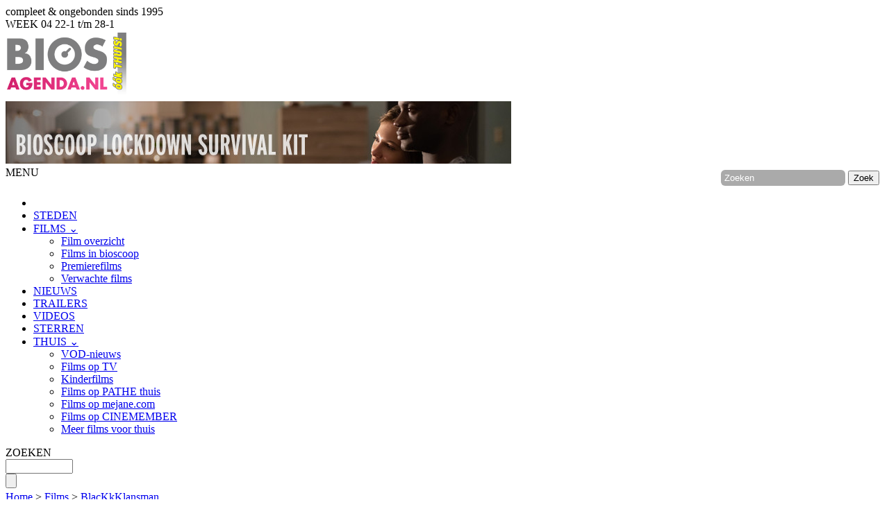

--- FILE ---
content_type: text/html; charset=UTF-8
request_url: https://www.biosagenda.nl/film_blackkklansman_33206.html
body_size: 16547
content:
<!-- top cinema films --><!DOCTYPE HTML>
<!-- template main.php -->
<html lang="nl">
<head>
<script>
(function(w,d,s,l,i){w[l]=w[l]||[];w[l].push({'gtm.start':
new Date().getTime(),event:'gtm.js'});var f=d.getElementsByTagName(s)[0],
j=d.createElement(s),dl=l!='dataLayer'?'&l='+l:'';j.async=true;j.src=
'https://www.googletagmanager.com/gtm.js?id='+i+dl;f.parentNode.insertBefore(j,f);
})(window,document,'script','dataLayer','GTM-THN9ZVR8');</script>
<meta http-equiv="Content-Type" content="text/html; charset=UTF-8" />
<title>BlacKkKlansman (2018) ǀ Bioscoopagenda</title>
<base href="https://biosagenda.nl">
<meta http-equiv="X-UA-Compatible" content="IE=edge" />
<meta name="apple-mobile-web-app-capable" content="yes" />
<meta name="mobile-web-app-capable" content="yes" />
<meta name="apple-mobile-web-app-title" content="BiosAgenda.nl">
<link href="https://fonts.googleapis.com/css?family=Cantarell:regular,italic,bold,bolditalic" rel="stylesheet" type="text/css" />
<link href="https://fonts.googleapis.com/css?family=Yanone+Kaffeesatz:400,600&display=block&subset=latin-ext" rel="stylesheet">
<link rel="stylesheet" type="text/css" href="https://biosagenda.nl/2011/css/v_5_6.css?v=20200515" />
<meta name="description" content="Zwarte politieagent Ron Stallworth infiltreert in de jaren 70 in de Ku Klux Klan (KKK) met hulp van een blanke collega. Het lukt hun zelfs om aan het hoofd te staan van de lokale afdeling van de KKK." />
<meta name="keywords" content="BlacKkKlansman,2018,biografie, drama, komedie, misdaad" />
<meta name="robots" content="index, follow" />
<link rel="shortcut icon" sizes="196x196" href="https://biosagenda.nl/2011/images/icon-196.png" />
<link rel="shortcut icon" sizes="16x16" href="https://biosagenda.nl/2011/images/favicon.png" type="image/x-icon" />
<link rel="apple-touch-icon" href="https://biosagenda.nl/2011/images/touch-icon-iphone.png" />
<link rel="apple-touch-icon" sizes="72x72" href="https://biosagenda.nl/2011/images/touch-icon-ipad.png" />
<link rel="apple-touch-icon" sizes="114x114" href="https://biosagenda.nl/2011/images/touch-icon-iphone4.png" />
<!-- <script async src="https://pagead2.googlesyndication.com/pagead/js/adsbygoogle.js"></script> -->
<script async src="https://nojazz.eu/nl/client/biosagenda.nl/initiator.js"></script>
<meta property="og:site_name" content="BiosAgenda.nl" />
<meta property="fb:app_id" content="261738557205557" />
<link rel="stylesheet" type="text/css" href="https://biosagenda.nl/2011/css/white.css?v=20200218a" />
<link rel="stylesheet" type="text/css" media="screen and (max-width: 767px)" href="https://biosagenda.nl/2011/css/small.css?v=20200305" />
<meta name="viewport" content="width=device-width, initial-scale=1">
<link rel="alternate" type="application/rss+xml" title="Filmnieuws" href="/rss-filmniews.xml" />
<link rel="alternate" type="application/rss+xml" title="Premieres - Nieuwe films" href="/rss-premiere.xml" />
<link rel="alternate" type="application/rss+xml" title="Topfilms" href="/rss-topfilms.xml" />
<link rel="alternate" type="application/rss+xml" title="Verwachte films" href="/rss-verwacht.xml" />
<link rel="alternate" type="application/rss+xml" title="Films in bioscopen" href="/rss-films.xml" />
<script>
  var _gaq = _gaq || [];
  _gaq.push(['_setAccount', 'UA-152050-1']);
  _gaq.push(['_trackPageview']);
  _gaq.push(['_trackPageLoadTime']);

  (function() {
    var ga = document.createElement('script'); ga.type = 'text/javascript'; ga.async = true;
    ga.src = ('https:' == document.location.protocol ? 'https://ssl' : 'http://www') + '.google-analytics.com/ga.js';
    ga.src = ('https:' == document.location.protocol ? 'https://' : 'http://') + 'stats.g.doubleclick.net/dc.js';
    var s = document.getElementsByTagName('script')[0]; s.parentNode.insertBefore(ga, s);
  })();
</script>
<script src="https://biosagenda.nl/2011/js/all_jq_20150327.js"></script>
<link rel="stylesheet" type="text/css" href="https://biosagenda.nl/2011/css/dark-hive/jquery-ui-1.8.11.custom.css" />
<link rel="canonical" href="https://biosagenda.nl/film_blackkklansman_33206.html" />
<meta property="og:description" content="Zwarte politieagent Ron Stallworth infiltreert in de jaren 70 in de Ku Klux Klan (KKK) met hulp van een blanke collega. Het lukt hun zelfs om aan het hoofd te staan van de lokale afdeling van de KKK." />
<meta property="og:title" content="BlacKkKlansman" />
<meta property="og:type" content="article" />
<meta property="og:url" content="https://biosagenda.nl/film_blackkklansman_33206.html" />
<meta property="og:image" content="https://www.biosagenda.nl/fimage/film_24168_1200_500_90.jpg" />
<meta property="og:image:alt" content="John David Washington (Ron Stallworth) en Laura Harrier (Patrice Dumas) in BlacKkKlansman" />


<!-- <script src="https://tags.crwdcntrl.net/c/13663/cc.js?ns=_cc13663" id="LOTCC_13663"></script> -->
<!-- <script>_cc13663.bcp();</script> -->
</head>
<body class="cbp-spmenu-push">
<!-- Google Tag Manager (Body) -->
<noscript><iframe src="https://www.googletagmanager.com/ns.html?id=GTM-THN9ZVR8"
height="0" width="0" style="display:none;visibility:hidden"></iframe></noscript>
<!-- <script type="text/javascript" data-cmp-ab="1" src="https://cdn.consentmanager.net/delivery/autoblocking/2914ff2261e17.js" data-cmp-host="a.delivery.consentmanager.net" data-cmp-cdn="cdn.consentmanager.net" data-cmp-codesrc="0"></script> -->
<!-- Google tag (gtag.js) -->
<!-- script async src="https://www.googletagmanager.com/gtag/js?id=G-5V7DQT30F5"></script -->
<!-- script>
  window.dataLayer = window.dataLayer || [];

  function gtag(){dataLayer.push(arguments);}
  gtag('js', new Date());

  gtag('config', 'G-5V7DQT30F5');
</script -->
<div id="fb-root"></div>
<script>
  window.fbAsyncInit = function() {
    FB.init({
      appId      : '261738557205557', // App ID
	  xfbml: true,
	  version: 'v3.1',
      channelUrl : '//biosagenda.nl/2011/channel.php', // Channel File
      status     : true, // check login status
      cookie     : true, // enable cookies to allow the server to access the session
      xfbml      : true  // parse XFBML
    });

    // Additional initialization code here
  };
  // Load the SDK Asynchronously
  (function(d, s, id) {
  var js, fjs = d.getElementsByTagName(s)[0];
  if (d.getElementById(id)) return;
  js = d.createElement(s); js.id = id;
  js.src = 'https://connect.facebook.net/nl_NL/sdk.js#xfbml=1&version=v3.1&appId=261738557205557&autoLogAppEvents=1';
  fjs.parentNode.insertBefore(js, fjs);
}(document, 'script', 'facebook-jssdk'));
</script>

<div id="overlay"></div>
<div id="main_wrap">
<header>
<div id="top_container">
<div id="utility_container">
<div id="motto_container">compleet &amp; ongebonden sinds 1995</div>
<div id="week_container"><span class="week_week_no">WEEK 04</span> 22-1 t/m 28-1</div>
<!--<div id="mobile_container"><span class="week_week_no">WEB</span> | <a href="https://biosagenda.nl/mobi/" title="BiosAgenda mobiel">mobiel</a></div>-->


<div id="greeting_container" class="hidden"></div>
<div id="utility_menu_container"></div>
</div>

<div id="leader_container">
<div id="logo"><a href="https://biosagenda.nl"><img src="https://biosagenda.nl/2011/images/logo_web_thuis2.png" style="max-height:98px;" alt="Bioscoopagenda Nederland : Jouw filmplek!" /></a></div>
<div class="ad728 ad_border_dark top_mar hide_small"><a href="https://biosagenda.nl/nieuws_bioscoop-lockdown-survival-kit_7729.html"><img src="https://biosagenda.nl/2011/images/lockdown.jpg" alt="Film van de week!"></a></div></div>
</div>

<div class="slide_menu_bar" id="slide_menu_button" title="Menu">
	<span onclick="slide_menu_button()">MENU</span>
	<img id="slide_menu_logo" style="float:right; display:none; height:26px; width:auto; margin:3px 6px 0px 0px;" src="https://biosagenda.nl/2011/images/logo_menu.png" alt="BiosAgenda.nl logo">
	<form name="MMsearch" action="//biosagenda.nl/zoeken" style="display:block;float:right; margin:5px 6px 0px 0px;">
		<input type="hidden" name="cx" value="partner-pub-7155233290277261:q4vmia2baod" />

		<input type="hidden" name="cof" value="FORID:9" />
		<input type="hidden" name="ie" value="UTF-8" />

		<input type="hidden" name="swidth" id="swidthB" value="" />
		<input type="text" value="Zoeken" onfocus="this.value='';" name="q" style="background-color:#aaa;padding:4px 5px; border: 0; color:#fff; border-radius: 6px;">
		<input type="submit" value="Zoek" class="hidden">

	</form>
</div>

<nav>
<div id="main_menu_container">
<ul id="main_menu"><li ><a href="https://biosagenda.nl"><img alt="Home" src="https://biosagenda.nl/2011/images/bioscoop_home_white.png" style="margin-top:2px" /></a></li><li ><a href="https://biosagenda.nl/steden">STEDEN</a></li><li class="dropdown"><a href="#" onclick="return false;">FILMS&nbsp;&#8964;</a><ul class="dropdown-content"><li><a href="https://biosagenda.nl/films">Film overzicht</a></li><li><a href="https://biosagenda.nl/filmsinbioscopen">Films in bioscoop</a></li><li><a href="https://biosagenda.nl/premierefilms">Premierefilms</a></li><li><a href="https://biosagenda.nl/verwachtefilms">Verwachte films</a></li></ul></li><li ><a href="https://biosagenda.nl/filmnieuws">NIEUWS</a></li><li ><a href="https://biosagenda.nl/nieuwetrailers">TRAILERS</a></li><li ><a href="https://biosagenda.nl/videoreportages">VIDEOS</a></li><li ><a href="https://biosagenda.nl/sterren">STERREN</a></li><li class="dropdown"><a href="#" onclick="return false;">THUIS&nbsp;&#8964;</a><ul class="dropdown-content"><li><a href="https://biosagenda.nl/vodnieuws">VOD-nieuws</a></li><li><a href="https://biosagenda.nl/filmsoptv">Films op TV</a></li><li><a href="https://biosagenda.nl/kinderfilms">Kinderfilms</a></li><li><a href="https://biosagenda.nl/pathethuis">Films op PATHE thuis</a></li><li><a href="https://biosagenda.nl/mejane">Films op mejane.com</a></li><li><a href="https://biosagenda.nl/filmsopcinemember">Films op CINEMEMBER</a></li><li><a href="https://biosagenda.nl/nieuwefilms">Meer films voor thuis</a></li></ul></li></ul>
<div style="float:right;margin:1px 12px 1px 6px"><a target="_blank" href="https://www.facebook.com/BiosAgenda.nl" title="Bekijk onze Facebook pagina" id="SOClink_FF"></a><a target="_blank" href="https://twitter.com/bioscoop" title="Volg ons op Twitter" id="SOClink_TW"></a></div>

<div id="main_menu_search"><form action="https://biosagenda.nl//zoeken" id="GS" name="GS"><div class="float_right"><div class="float_left main_menu_title">ZOEKEN</div><input type="hidden" name="cx" value="partner-pub-7155233290277261:q4vmia2baod" /><input type="hidden" name="cof" value="FORID:9" /><input type="hidden" name="ie" value="UTF-8" /><div class="float_left search_input_top_box"><input
	type="text" name="q" size="10" class="search_input_top round_all" /></div><input type="submit" name="sa" value="" class="search_button_top" />
</div>

</form></div>
</div>
</nav>
<div style="text-align:center;" id="WebAds_Desktop_Billboard_APTO"></div>
</header>


<main>
<div id="main_content" class="content_container" style="padding-bottom:0">

				<div  itemid="https://biosagenda.nl/film_blackkklansman_33206.html" itemscope itemtype="http://schema.org/Movie"><div id="content_header"><div class="float_left header_block header_block_film"><div id="crumb" class=""><a href="//biosagenda.nl/">Home</a> &gt; <a href="//biosagenda.nl/films">Films</a> &gt; <a href="https://biosagenda.nl/film_blackkklansman_33206.html">BlacKkKlansman</a></div><h1  itemprop="name" class="inline glowing float_left " style="margin-bottom:0px;">BlacKkKlansman</h1><div class="rating_block float_left" title="Waardering: 4 / 5" style="margin-bottom:2px;"><img src="https://biosagenda.nl/2011/images/star_2_white.png" class="rating_star" alt="*" /><img src="https://biosagenda.nl/2011/images/star_2_white.png" class="rating_star" alt="*" /><img src="https://biosagenda.nl/2011/images/star_2_white.png" class="rating_star" alt="*" /><img src="https://biosagenda.nl/2011/images/star_2_white.png" class="rating_star" alt="*" /><img src="https://biosagenda.nl/2011/images/star_0_white.png" class="rating_star" alt="0" /><div class="rating_block_literal" itemprop="aggregateRating" itemscope itemtype="http://schema.org/AggregateRating"><meta itemprop="worstRating" content="0.5"/><meta itemprop="ratingCount" content="1"/>Waardering: <span itemprop="ratingValue">4</span>/<span itemprop="bestRating">5</span></div></div><div class="cleaner_null"></div></div><div class="header_block float_right film_icons tr"><img src="https://biosagenda.nl/2011/icons/kw_12.png" alt="Mogelijk schadelijk tot 12 jaar" title="Mogelijk schadelijk tot 12 jaar"  /><img src="https://biosagenda.nl/2011/icons/kw_g.png" alt="Geweld" title="Geweld"  /><img src="https://biosagenda.nl/2011/icons/kw_t.png" alt="Grof taalgebruik" title="Grof taalgebruik"  /><img src="https://biosagenda.nl/2011/icons/kw_d.png" alt="Discriminatie" title="Discriminatie"  /><img src="https://biosagenda.nl/2011/icons/kw_a.png" alt="Angst" title="Angst"  /></div><div id="FAV_CITY" class="section_title hidden no_mar_left" style="clear:both;">&nbsp;</div><div class="cleaner_null"></div></div><div class="content_wrap"><link itemprop="sameAs" href="https://www.imdb.com/title/tt7349662/"><meta itemprop="image" content="http:https://www.biosagenda.nl/poster/blackkklansman_24631_600_0_90.jpg" /><div class="tab_menu">
<ul id="film_tab" class="tab_menu">
<li id="film_tab_1" class="tab_menu_li_selected"><a id="film_tab_1_link" class="tab_menu_link_selected"  href="https://biosagenda.nl/film_blackkklansman_33206.html" >Overzicht</a></li>
<li id="film_tab_5" class="tab_menu_li"><a id="film_tab_5_link" class="tab_menu_link"  href="https://biosagenda.nl/media_blackkklansman_33206.html" >Trailer/Stills</a></li>
<li id="film_tab_2" class="tab_menu_li"><a id="film_tab_2_link" class="tab_menu_link"  itemprop="discussionUrl"  href="https://biosagenda.nl/meningen_blackkklansman_33206.html" >Meningen</a></li>
<li id="film_tab_6" class="tab_menu_li"><a id="film_tab_6_link" class="tab_menu_link"  href="https://biosagenda.nl/filmnieuws_blackkklansman_33206.html" >Nieuws</a></li>
<li id="film_tab_3" class="tab_menu_li"><a id="film_tab_3_link" class="tab_menu_link"  href="https://biosagenda.nl/informatie_blackkklansman_33206.html" >Details</a></li>
<li id="film_tab_7" class="tab_menu_li"><a id="film_tab_7_link" class="tab_menu_link"  href="https://biosagenda.nl/koop_bekijk_blackkklansman_33206.html" >Koop/Huur</a></li></ul>
						</div>
						<div id="FN_wrap"><div id="FN_container"></div></div><div class="tab_wrap">
							<div id="film_tab_content" class="tab_content"><div id="film_tab_1_content" class="clear"><div id="pitch" class="content_box_large float_left"><!--box-->
<div class="content_box_header_large"><h2 id="box_header_title_pitch" class="box_header_title" >
Pitch van BlacKkKlansman
</h2></div>
<div class="round_br round_bl content_box_content content_in_box">
<div class="content_padding"><div class="content_padding clear"><div class="film_facts_in_pitch"><div id="film_slide_holder"><div id="film_image_1" onmouseover="set_slider_pause_state(1,1)" onmouseout="set_slider_pause_state(0,1)" onclick="slider_image_click('33206','2')" class="intext_still_image round_br round_bl"><img itemprop="image" src="https://www.biosagenda.nl/fimage/film_24169_690_460_70.jpg" alt="John David Washington (Ron Stallworth)" style="max-width:100%;height:auto"><div class="intext_still_image_info"><p class=""><a href="https://biosagenda.nl/p265530_john-david-washington.html">John David Washington</a> (Ron Stallworth)</p></div></div>
<div id="film_image_2" onmouseover="set_slider_pause_state(1,2)" onmouseout="set_slider_pause_state(0,2)" onclick="slider_image_click('33206','3')" class="intext_still_image round_br round_bl hidden"><img itemprop="image" src="https://www.biosagenda.nl/fimage/film_24758_690_460_70.jpg" alt="Adam Driver (Flip Zimmerman) en John David Washington (Ron Stallworth)" style="max-width:100%;height:auto"><div class="intext_still_image_info"><p class=""><a href="https://biosagenda.nl/p156107_adam-driver.html">Adam Driver</a> (Flip Zimmerman) en <a href="https://biosagenda.nl/p265530_john-david-washington.html">John David Washington</a> (Ron Stallworth)</p></div></div>
<div id="film_image_3" onmouseover="set_slider_pause_state(1,3)" onmouseout="set_slider_pause_state(0,3)" onclick="slider_image_click('33206','4')" class="intext_still_image round_br round_bl hidden"><img itemprop="image" src="https://www.biosagenda.nl/fimage/film_24759_690_460_70.jpg" alt="Topher Grace (David Duke)" style="max-width:100%;height:auto"><div class="intext_still_image_info"><p class=""><a href="https://biosagenda.nl/p4448_topher-grace.html">Topher Grace</a> (David Duke)</p></div></div>
<div id="film_image_4" onmouseover="set_slider_pause_state(1,4)" onmouseout="set_slider_pause_state(0,4)" onclick="slider_image_click('33206','5')" class="intext_still_image round_br round_bl hidden"><img itemprop="image" src="https://www.biosagenda.nl/fimage/film_24760_690_460_70.jpg" alt="John David Washington (Ron Stallworth) en Laura Harrier (Patrice Dumas)" style="max-width:100%;height:auto"><div class="intext_still_image_info"><p class=""><a href="https://biosagenda.nl/p265530_john-david-washington.html">John David Washington</a> (Ron Stallworth) en <a href="https://biosagenda.nl/p247666_laura-harrier.html">Laura Harrier</a> (Patrice Dumas)</p></div></div></div><div class="top_mar"><div class="fb-like"><a href="https://www.facebook.com/sharer/sharer.php?u=https%3A%2F%2Fbiosagenda.nl%2Ffilm_blackkklansman_33206.html" target="_blank"><img src="https://biosagenda.nl/2011/images/fbshare.png" alt="Delen op facebook"></a></div></div><div class="cleaner top_mar"></div><div class="filmInfoBox"><strong>BlacKkKlansman</strong>
<div class="film_fact"><span class="film_facts_title">Nederlandse première:</span>&nbsp;30-8-2018</div>
<div class="film_fact"><span itemprop="countryOfOrigin">Verenigde Staten</span>, <span itemprop="copyrightYear dateCreated">2018</span>, <span itemprop="duration" content="PT135M">135&nbsp;min</span>,  <div itemprop="genre"><div class="film_fact"><a href="filmsinbioscopen?genre=biografie">biografie</a>, <a href="filmsinbioscopen?genre=drama">drama</a>, <a href="filmsinbioscopen?genre=komedie">komedie</a>, <a href="filmsinbioscopen?genre=misdaad">misdaad</a></div></div></div></div></div><p class="pitchText" itemprop="description">Zwarte politieagent Ron Stallworth infiltreert in de jaren 70 in de Ku Klux Klan (KKK) met hulp van een blanke collega. Het lukt hun zelfs om aan het hoofd te staan van de lokale afdeling van de KKK.</p><div id="ad-film-agr" style="padding-top: 6px;text-align:left;margin-top:9px"></div><div class="cleaner_null"></div></div></div>
</div>
</div>
<div class="cleaner"></div><div class="content_padding bottom_mar" style="text-align:center;"><h3>Bekijk bij:</h3><a href="https://www.pathe-thuis.nl/film/20436/blackkklansman?utm_source=Partnership&utm_medium=Biosagenda" title="Huur bij PATHE thuis" target="_blank" onclick="_gaq.push(['_trackEvent', 'streamLink', 'pathethuis', '33206']);" class="VODbutton round_all"><svg width="60" height="40" style="max-height:100%" viewBox="0 0 118 51" xmlns="http://www.w3.org/2000/svg"><path d="M51.01 16.61l-.26-1.12a16.71 16.71 0 0 0-7.96-10.66C37.95 2.13 31.65.53 26.22.23a42.92 42.92 0 0 0-11.47 1c-1.43.4-7.7 1.55-11.44 6.63C.54 11.63-.87 16.44.58 22.3c1.45 5.86 4.73 10.23 6.6 13.01 1.88 2.79 4.78 5.1 2.63 7.46-2.16 2.35-4.07 4.07-4.07 4.07l7.3-2.86s3.37 3.35 5.41 4.55c2.05 1.2 5.1 2.32 7.65 2.36 2.84.04 10.13-1.9 16.11-8.16a47.05 47.05 0 0 0 3.98-4.7c.95-1.3 1.76-2.59 2.46-3.93a30.87 30.87 0 0 0 2.3-5.85c.15-.56.3-1.13.44-1.72.52-2.3.7-4.85-.15-8.84l-.23-1.08" fill="#FFC426"></path><path d="M14.23 14.88c.13 1.77.4 3.87-1.84 5.38-2.24 1.5-3.72 2.2-3.72 2.2s.36 3.2.81 6.03c.69 4.31 1.36 11.26-1.35 6.15C5.45 29.57 2 19.3 1.53 16.7c-.24-1.33-.37-1.24.1-2.67.1-.33 4.27-5.85 9.5-3.51.72.32 2.96 2.58 3.1 4.35zm-4.45 2.25c.05-.92-.28-2.03-.89-2.56-.75-.64-1.8-.77-2.26 0-.46.76-1.06 1.59.5 4.17.37.61 2.57-.5 2.65-1.61zm8.2-5.42c2.1-2.42 5.4-.07 6.28 6.48.87 6.54 1.51 14.94 1.37 16.78-.13 1.84-.9 6.13-2.76 1.3-.58-1.5-1.12-5.65-1.37-7.15-.27-1.64.06-5.39-2.06-5.04-1.09.17-1.75 2.44-2.58 6.03-.83 3.59-1.1 4.34-1.26 5.7-.16 1.35-.38 2.89-1.44 2.52-1.06-.37-.97-4.15-.67-8.27.3-4.02.5-4.26 1.46-10.6.96-6.35 2.58-7.23 3.03-7.75zm3.43 8.27c.17-.4-.17-2.23-1.26-3.67-1.09-1.45-1.64 1.9-1.84 2.78-.68 2.87 2.9 1.39 3.1.9zM38.2 8.38c-.61.38-2.94.62-4.5.62-1.55 0-2.25 2.28-2.4 5.48-.17 3.2-.84 9.7-1.02 13.64-.18 3.95-.63 11.4-1.28 12.88-1.02 2.3-2.03-.72-2.25-1.63-.22-.9.12-3.38.18-5.09.1-2.93.55-16.31.22-20.26-.33-3.83-.82-4.4-1.8-4.74-1-.33-2.43-.59-4.17-.95-1.74-.35-1.56-1.25-1.27-2.3.28-1.03 2.4-1.25 3.65-1.32 8.38-.47 11.2.73 12.88 1.28 1.68.56 2.37 2.01 1.76 2.4zm4.3 2.55c1.51.52 1.03 2.2.95 3.2-.17 1.97-1.74 18.8-1.85 20.38-.1 1.58-.59 6.57-.83 7.57-.25.99-.8 3.18-2.24 1.43-.5-.61-.6-3.7-.56-6.32.01-1.46.96-6.3.79-7.57-.3-2.25-1.5-.79-1.97.62-.47 1.4-.4 2.36-.86 5.14-.46 2.77-.58 5.2-1.33 6.65-1.79 3.46-2.05-.34-1.93-2.12.11-1.8.58-8 .65-10.1.08-2.11.53-7.79.41-12.06-.12-4.28.7-6.62.93-7.14.22-.52.54-.73 1.55-.79 2.17-.14.54 7.27.38 10.83-.18 3.68-.42 4.5 1.1 4.66 1.53.16 1.6-1.94 1.51-4.06-.09-2.1.5-6.73.86-8.2.36-1.45.93-2.65 2.44-2.12zm4.74 21.32c.6.44 1.66.75 1.4 1.85a30.44 30.44 0 0 1-2.45 3.93c-.29.39-.27.29-.61.3-.54.05-1.94-1.5-2.1-3.59-.1-1.42 1.06-16.57 1-17.53-.08-.95 1.16-3.56 2.35-4.09 1.2-.52 1.6-.67 2.85-.71.42.95.78 1.97 1.07 3.08l.26 1.12c-.46-.18-3.06-1.1-3.4 1.27-.34 2.46-.78 2.96.83 3.65 1.61.68 3.16 1.74 1.96 2.86-1.2 1.12-2.52 1.06-3.1 1.25-.59.19-1.45.74-1.38 3.38.07 2.64.54 2.68 1.32 3.23zm.1-23.6c.5.6.95 1.24 1.37 1.93-.85 0-2.8-.07-3.8-.67-1.29-.79-.7-1.08-.16-1.43.47-.3 1.35-.12 2.59.17z" fill="#FFF"></path><path class="text" d="M65.2 18.98H62v-3h9.7v3h-3.2V36h-3.3V18.98zM73.65 36V16h3.3v8.15h3.52v-8.15h3.31V36h-3.3v-8.87h-3.52V36h-3.31zM86.98 16h3.3v15.1c0 1.48.57 2.2 1.77 2.2 1.2 0 1.76-.72 1.76-2.2V16h3.3v14.97c0 3.43-1.92 5.32-5.06 5.32-3.15 0-5.07-1.89-5.07-5.32V15.99zM100.76 36V16h3.31V36h-3.3zm12.99-15.08c-.14-1.72-1.02-2.22-1.76-2.22-1.07 0-1.66.72-1.66 1.97 0 3.41 6.72 5.05 6.72 10.48 0 3.3-2.13 5.13-5.22 5.13-3.07 0-4.83-2.55-4.96-5.54l3.14-.48c.14 2.03.91 3.03 1.98 3.03 1.14 0 1.92-.64 1.92-1.83 0-3.97-6.72-5.02-6.72-10.76 0-3.19 1.86-4.99 5.12-4.99 2.69 0 4.29 2.02 4.58 4.85l-3.14.36z"></path></svg></a><a href="https://www.mejane.com/films/detail/194440/blackkklansman.html?ai=3660" target="_blank" onclick="_gaq.push(['_trackEvent', 'streamLink', 'mejane', '33206']);" class="VODbutton round_all" style="background-color:#000;"><img src="https://biosagenda.nl/2011/images/mejane_logo.svg" alt="meJane" title="Kijken bij meJane.com" ></a><a href="https://www.netflix.com/search?q=BlacKkKlansman&utm_source=Partnership&utm_medium=Biosagenda" target="_blank" onclick="_gaq.push(['_trackEvent', 'streamLink', 'netflix', '33206']);" class="VODbutton round_all"><img src="https://biosagenda.nl/2011/images/Netflix_Logo_RGB.png" alt="NETFLIX" title="Kijken bij NETFLIX" style="height:36px; max-height:100%; width:auto"></a><a href="https://www.amazon.nl/s?k=BlacKkKlansman&tag=biosagendanl-21&linkCode=ur2&linkId=d897cf32f24f60a7c725445001d39d25&camp=247&creative=1211&index=aps" target="_blank" onclick="_gaq.push(['_trackEvent', 'streamLink', 'primevideo', '33206']);" class="VODbutton round_all"><img src="https://biosagenda.nl/2011/images/Amazon_Prime_Video.png" alt="Amazon Prime Video" title="Kijken bij Amazon Prime Video" style="height:24px; max-height:100%; width:auto;margin-top:3px"></a><div class="cleaner"></div></div><div id="bijzonderheden" class="content_box_large float_left"><!--box-->
<div class="content_box_header_large"><h2 id="box_header_title_bijzonderheden" class="box_header_title" >
BlacKkKlansman trailer en bijzonderheden
</h2></div>
<div class="round_br round_bl content_box_content content_in_box">
<div style="text-align:center;" id="WebAds_Desktop_Billboard_Middle"></div><div class="content_padding pitchText"><div id="intex_trailer_big"><div class="content_padding clear video-container"><iframe id="FTRAILER_33206_320" class="youtube_iframe" width="560" height="315" title="YouTube video player" src="https://www.youtube.com/embed/RA31KqkTp4g?hd=1&amp;autoplay=0"  allowfullscreen ></iframe></div></div><div class="content_padding clear"><p class="pitchText">Hoofdrolspeler John David Washington is de zoon van acteur Denzel Washington. Regisseur Spike Lee ontving een zes-minuten-durende staandeovatie tijden de première van de film in Cannes, de film won ook de Grand Prix in Cannes. De film is niet digitaal geschoten, maar op traditionele film.</p><div class="cleaner_null"></div></div></div>
</div>
</div><span style="display:none" itemprop="trailer" itemscope itemtype='https://schema.org/VideoObject'><span itemprop="url">https://biosagenda.nl/media_blackkklansman_33206.html</span><span itemprop="name">Trailer van BlacKkKlansman</span><span itemprop="description">Bekijk de trailer en de beste filmstills van de film BlacKkKlansman</span><span itemprop="thumbnailUrl">https://i1.ytimg.com/vi/RA31KqkTp4g/hqdefault.jpg</span><span itemprop="uploadDate">2018-07-11</span></span><div class="cleaner"></div><div style="font-size:14px; padding:12px 12px; background-color: #fff; margin-bottom:12px; margin-top:12px;" class="tc">
			We hebben na 25 jaar helaas je hulp nodig!<br>
			<button onclick="_gaq.push(['_trackEvent', 'navigation', 'steun CTA']);location.href='https://www.biosagenda.nl/steunbiosagenda'" style="font-size:16px;background:#dd0000;color:#fff;border: 0;padding:6px 18px;font-weight:bold;margin:4px" class="iact rounded_all">Steun BiosAgenda.nl</button><br>
			Dank voor je hulp.</div><div id="aanloop" class="content_box_large float_left"><!--box-->
<div class="content_box_header_large"><h2 id="box_header_title_aanloop" class="box_header_title" >
Aanloop
</h2></div>
<div class="round_br round_bl content_box_content content_in_box">
<div class="content_padding pitchText"><div class="content_padding clear"><p class="pitchText">Spike Lee zorgt altijd voor spraakmakende films zoals <a href="https://biosagenda.nl/film_inside-man_12674.html">Inside Man</a>, <a href="https://biosagenda.nl/film_malcolm-x_13002.html">Malcolm X</a> en <a href="https://biosagenda.nl/film_do-the-right-thing_3544.html">Do the Right Thing</a>. BlacKkKlansman is geproduceerd door Sean McKittrick en Raymond Mansfield namens QC Entertainment, door Jason Blum namens Blumhouse, door Jordan Peele namens Monkeypaw, door Spike Lee zelf, en door Shaun Redick. Edward H. Hamm Jr. van QC trad op als uitvoerend producent.</p><div class="cleaner_null"></div></div></div>
</div>
</div><div class="cleaner"></div></div><div class="cleaner"></div><div id="ad-videoblaster"></div><div class="cleaner"></div>
								
							</div>
							<div class="top_mar"><div id="bios_agenda" class="content_box_xlarge float_left"><!--box-->
<div class="content_box_header_xlarge"><h2 id="box_header_title_bios_agenda" class="box_header_title" >
BlacKkKlansman - Bioscopen, Tijden & Tickets 
</h2></div>
<div class="round_br round_bl content_box_content round_bl round_br">
<div class="content_padding" id="film_biosagenda"><div class="film_agenda_agenda content_padding"><h3 class="film_agenda_title">BlacKkKlansman in de bioscoop</h3><p class="top_mar_half"><select class="default_input city_select round_all" name="agenda_city" id="agenda_city"
				onchange="reload_film_agenda('33206',this.value);this.blur();$('#agendaCityInfo').hide()"><option value='0'>De film draait niet in de Nederlandse of Belgische bioscopen</option></select></p><div id="film_agenda_table"></div><div>De bioscoopprogramma's in Nederland lopen van donderdag tot en met woensdag. De programma's van de nieuwe speelweek worden uiterlijk dinsdag bekend gemaakt.</div></div><div class="cleaner top_mar"></div><div id="film_tab_7_content" class="clear"><div class="content_wrap">
<h2 class="top_mar">Wil je BlacKkKlansman zien? Koop of huur de film hier:</h2><br>
<a href="https://www.pathe-thuis.nl/film/20436/blackkklansman?utm_source=Partnership&utm_medium=Biosagenda" title="Huur bij PATHE thuis" target="_blank" onclick="_gaq.push(['_trackEvent', 'streamLink', 'pathethuis', '33206']);" class="VODbutton round_all"><svg width="60" height="40" style="max-height:100%" viewBox="0 0 118 51" xmlns="http://www.w3.org/2000/svg"><path d="M51.01 16.61l-.26-1.12a16.71 16.71 0 0 0-7.96-10.66C37.95 2.13 31.65.53 26.22.23a42.92 42.92 0 0 0-11.47 1c-1.43.4-7.7 1.55-11.44 6.63C.54 11.63-.87 16.44.58 22.3c1.45 5.86 4.73 10.23 6.6 13.01 1.88 2.79 4.78 5.1 2.63 7.46-2.16 2.35-4.07 4.07-4.07 4.07l7.3-2.86s3.37 3.35 5.41 4.55c2.05 1.2 5.1 2.32 7.65 2.36 2.84.04 10.13-1.9 16.11-8.16a47.05 47.05 0 0 0 3.98-4.7c.95-1.3 1.76-2.59 2.46-3.93a30.87 30.87 0 0 0 2.3-5.85c.15-.56.3-1.13.44-1.72.52-2.3.7-4.85-.15-8.84l-.23-1.08" fill="#FFC426"></path><path d="M14.23 14.88c.13 1.77.4 3.87-1.84 5.38-2.24 1.5-3.72 2.2-3.72 2.2s.36 3.2.81 6.03c.69 4.31 1.36 11.26-1.35 6.15C5.45 29.57 2 19.3 1.53 16.7c-.24-1.33-.37-1.24.1-2.67.1-.33 4.27-5.85 9.5-3.51.72.32 2.96 2.58 3.1 4.35zm-4.45 2.25c.05-.92-.28-2.03-.89-2.56-.75-.64-1.8-.77-2.26 0-.46.76-1.06 1.59.5 4.17.37.61 2.57-.5 2.65-1.61zm8.2-5.42c2.1-2.42 5.4-.07 6.28 6.48.87 6.54 1.51 14.94 1.37 16.78-.13 1.84-.9 6.13-2.76 1.3-.58-1.5-1.12-5.65-1.37-7.15-.27-1.64.06-5.39-2.06-5.04-1.09.17-1.75 2.44-2.58 6.03-.83 3.59-1.1 4.34-1.26 5.7-.16 1.35-.38 2.89-1.44 2.52-1.06-.37-.97-4.15-.67-8.27.3-4.02.5-4.26 1.46-10.6.96-6.35 2.58-7.23 3.03-7.75zm3.43 8.27c.17-.4-.17-2.23-1.26-3.67-1.09-1.45-1.64 1.9-1.84 2.78-.68 2.87 2.9 1.39 3.1.9zM38.2 8.38c-.61.38-2.94.62-4.5.62-1.55 0-2.25 2.28-2.4 5.48-.17 3.2-.84 9.7-1.02 13.64-.18 3.95-.63 11.4-1.28 12.88-1.02 2.3-2.03-.72-2.25-1.63-.22-.9.12-3.38.18-5.09.1-2.93.55-16.31.22-20.26-.33-3.83-.82-4.4-1.8-4.74-1-.33-2.43-.59-4.17-.95-1.74-.35-1.56-1.25-1.27-2.3.28-1.03 2.4-1.25 3.65-1.32 8.38-.47 11.2.73 12.88 1.28 1.68.56 2.37 2.01 1.76 2.4zm4.3 2.55c1.51.52 1.03 2.2.95 3.2-.17 1.97-1.74 18.8-1.85 20.38-.1 1.58-.59 6.57-.83 7.57-.25.99-.8 3.18-2.24 1.43-.5-.61-.6-3.7-.56-6.32.01-1.46.96-6.3.79-7.57-.3-2.25-1.5-.79-1.97.62-.47 1.4-.4 2.36-.86 5.14-.46 2.77-.58 5.2-1.33 6.65-1.79 3.46-2.05-.34-1.93-2.12.11-1.8.58-8 .65-10.1.08-2.11.53-7.79.41-12.06-.12-4.28.7-6.62.93-7.14.22-.52.54-.73 1.55-.79 2.17-.14.54 7.27.38 10.83-.18 3.68-.42 4.5 1.1 4.66 1.53.16 1.6-1.94 1.51-4.06-.09-2.1.5-6.73.86-8.2.36-1.45.93-2.65 2.44-2.12zm4.74 21.32c.6.44 1.66.75 1.4 1.85a30.44 30.44 0 0 1-2.45 3.93c-.29.39-.27.29-.61.3-.54.05-1.94-1.5-2.1-3.59-.1-1.42 1.06-16.57 1-17.53-.08-.95 1.16-3.56 2.35-4.09 1.2-.52 1.6-.67 2.85-.71.42.95.78 1.97 1.07 3.08l.26 1.12c-.46-.18-3.06-1.1-3.4 1.27-.34 2.46-.78 2.96.83 3.65 1.61.68 3.16 1.74 1.96 2.86-1.2 1.12-2.52 1.06-3.1 1.25-.59.19-1.45.74-1.38 3.38.07 2.64.54 2.68 1.32 3.23zm.1-23.6c.5.6.95 1.24 1.37 1.93-.85 0-2.8-.07-3.8-.67-1.29-.79-.7-1.08-.16-1.43.47-.3 1.35-.12 2.59.17z" fill="#FFF"></path><path class="text" d="M65.2 18.98H62v-3h9.7v3h-3.2V36h-3.3V18.98zM73.65 36V16h3.3v8.15h3.52v-8.15h3.31V36h-3.3v-8.87h-3.52V36h-3.31zM86.98 16h3.3v15.1c0 1.48.57 2.2 1.77 2.2 1.2 0 1.76-.72 1.76-2.2V16h3.3v14.97c0 3.43-1.92 5.32-5.06 5.32-3.15 0-5.07-1.89-5.07-5.32V15.99zM100.76 36V16h3.31V36h-3.3zm12.99-15.08c-.14-1.72-1.02-2.22-1.76-2.22-1.07 0-1.66.72-1.66 1.97 0 3.41 6.72 5.05 6.72 10.48 0 3.3-2.13 5.13-5.22 5.13-3.07 0-4.83-2.55-4.96-5.54l3.14-.48c.14 2.03.91 3.03 1.98 3.03 1.14 0 1.92-.64 1.92-1.83 0-3.97-6.72-5.02-6.72-10.76 0-3.19 1.86-4.99 5.12-4.99 2.69 0 4.29 2.02 4.58 4.85l-3.14.36z"></path></svg></a>
<a href="https://www.mejane.com/films/detail/194440/blackkklansman.html?ai=3660" target="_blank" onclick="_gaq.push(['_trackEvent', 'streamLink', 'mejane', '33206']);" class="VODbutton round_all" style="background-color:#000;"><img src="https://biosagenda.nl/2011/images/mejane_logo.svg" alt="meJane" title="Kijken bij meJane.com" ></a>
<a href="https://www.netflix.com/search?q=BlacKkKlansman&utm_source=Partnership&utm_medium=Biosagenda" target="_blank" onclick="_gaq.push(['_trackEvent', 'streamLink', 'netflix', '33206']);" class="VODbutton round_all"><img src="https://biosagenda.nl/2011/images/Netflix_Logo_RGB.png" alt="NETFLIX" title="Kijken bij NETFLIX" style="height:36px; max-height:100%; width:auto"></a>
<a href="https://www.amazon.nl/s?k=BlacKkKlansman&tag=biosagendanl-21&linkCode=ur2&linkId=d897cf32f24f60a7c725445001d39d25&camp=247&creative=1211&index=aps" target="_blank" onclick="_gaq.push(['_trackEvent', 'streamLink', 'primevideo', '33206']);" class="VODbutton round_all"><img src="https://biosagenda.nl/2011/images/Amazon_Prime_Video.png" alt="Amazon Prime Video" title="Kijken bij Amazon Prime Video" style="height:24px; max-height:100%; width:auto;margin-top:3px"></a>
<div class="cleaner top_mar"></div>
<br><p>Komedie over een zwarte politieagent die infiltreert in de Ku Klux Klan. Gebaseerd op waargebeurde feiten.</p>
<br><br><div class="tc">
							<p class="nieuws_title">Meer films online, op DVD / BR</p>
							<a target="_blank" href="https://www.pathe-thuis.nl/?utm_source=Partnership&utm_medium=Biosagenda" title="Huur films bij PATHE thuis"><svg width="60" height="40" style="max-height:100%" viewBox="0 0 118 51" xmlns="http://www.w3.org/2000/svg"><path d="M51.01 16.61l-.26-1.12a16.71 16.71 0 0 0-7.96-10.66C37.95 2.13 31.65.53 26.22.23a42.92 42.92 0 0 0-11.47 1c-1.43.4-7.7 1.55-11.44 6.63C.54 11.63-.87 16.44.58 22.3c1.45 5.86 4.73 10.23 6.6 13.01 1.88 2.79 4.78 5.1 2.63 7.46-2.16 2.35-4.07 4.07-4.07 4.07l7.3-2.86s3.37 3.35 5.41 4.55c2.05 1.2 5.1 2.32 7.65 2.36 2.84.04 10.13-1.9 16.11-8.16a47.05 47.05 0 0 0 3.98-4.7c.95-1.3 1.76-2.59 2.46-3.93a30.87 30.87 0 0 0 2.3-5.85c.15-.56.3-1.13.44-1.72.52-2.3.7-4.85-.15-8.84l-.23-1.08" fill="#FFC426"></path><path d="M14.23 14.88c.13 1.77.4 3.87-1.84 5.38-2.24 1.5-3.72 2.2-3.72 2.2s.36 3.2.81 6.03c.69 4.31 1.36 11.26-1.35 6.15C5.45 29.57 2 19.3 1.53 16.7c-.24-1.33-.37-1.24.1-2.67.1-.33 4.27-5.85 9.5-3.51.72.32 2.96 2.58 3.1 4.35zm-4.45 2.25c.05-.92-.28-2.03-.89-2.56-.75-.64-1.8-.77-2.26 0-.46.76-1.06 1.59.5 4.17.37.61 2.57-.5 2.65-1.61zm8.2-5.42c2.1-2.42 5.4-.07 6.28 6.48.87 6.54 1.51 14.94 1.37 16.78-.13 1.84-.9 6.13-2.76 1.3-.58-1.5-1.12-5.65-1.37-7.15-.27-1.64.06-5.39-2.06-5.04-1.09.17-1.75 2.44-2.58 6.03-.83 3.59-1.1 4.34-1.26 5.7-.16 1.35-.38 2.89-1.44 2.52-1.06-.37-.97-4.15-.67-8.27.3-4.02.5-4.26 1.46-10.6.96-6.35 2.58-7.23 3.03-7.75zm3.43 8.27c.17-.4-.17-2.23-1.26-3.67-1.09-1.45-1.64 1.9-1.84 2.78-.68 2.87 2.9 1.39 3.1.9zM38.2 8.38c-.61.38-2.94.62-4.5.62-1.55 0-2.25 2.28-2.4 5.48-.17 3.2-.84 9.7-1.02 13.64-.18 3.95-.63 11.4-1.28 12.88-1.02 2.3-2.03-.72-2.25-1.63-.22-.9.12-3.38.18-5.09.1-2.93.55-16.31.22-20.26-.33-3.83-.82-4.4-1.8-4.74-1-.33-2.43-.59-4.17-.95-1.74-.35-1.56-1.25-1.27-2.3.28-1.03 2.4-1.25 3.65-1.32 8.38-.47 11.2.73 12.88 1.28 1.68.56 2.37 2.01 1.76 2.4zm4.3 2.55c1.51.52 1.03 2.2.95 3.2-.17 1.97-1.74 18.8-1.85 20.38-.1 1.58-.59 6.57-.83 7.57-.25.99-.8 3.18-2.24 1.43-.5-.61-.6-3.7-.56-6.32.01-1.46.96-6.3.79-7.57-.3-2.25-1.5-.79-1.97.62-.47 1.4-.4 2.36-.86 5.14-.46 2.77-.58 5.2-1.33 6.65-1.79 3.46-2.05-.34-1.93-2.12.11-1.8.58-8 .65-10.1.08-2.11.53-7.79.41-12.06-.12-4.28.7-6.62.93-7.14.22-.52.54-.73 1.55-.79 2.17-.14.54 7.27.38 10.83-.18 3.68-.42 4.5 1.1 4.66 1.53.16 1.6-1.94 1.51-4.06-.09-2.1.5-6.73.86-8.2.36-1.45.93-2.65 2.44-2.12zm4.74 21.32c.6.44 1.66.75 1.4 1.85a30.44 30.44 0 0 1-2.45 3.93c-.29.39-.27.29-.61.3-.54.05-1.94-1.5-2.1-3.59-.1-1.42 1.06-16.57 1-17.53-.08-.95 1.16-3.56 2.35-4.09 1.2-.52 1.6-.67 2.85-.71.42.95.78 1.97 1.07 3.08l.26 1.12c-.46-.18-3.06-1.1-3.4 1.27-.34 2.46-.78 2.96.83 3.65 1.61.68 3.16 1.74 1.96 2.86-1.2 1.12-2.52 1.06-3.1 1.25-.59.19-1.45.74-1.38 3.38.07 2.64.54 2.68 1.32 3.23zm.1-23.6c.5.6.95 1.24 1.37 1.93-.85 0-2.8-.07-3.8-.67-1.29-.79-.7-1.08-.16-1.43.47-.3 1.35-.12 2.59.17z" fill="#FFF"></path><path class="text" d="M65.2 18.98H62v-3h9.7v3h-3.2V36h-3.3V18.98zM73.65 36V16h3.3v8.15h3.52v-8.15h3.31V36h-3.3v-8.87h-3.52V36h-3.31zM86.98 16h3.3v15.1c0 1.48.57 2.2 1.77 2.2 1.2 0 1.76-.72 1.76-2.2V16h3.3v14.97c0 3.43-1.92 5.32-5.06 5.32-3.15 0-5.07-1.89-5.07-5.32V15.99zM100.76 36V16h3.31V36h-3.3zm12.99-15.08c-.14-1.72-1.02-2.22-1.76-2.22-1.07 0-1.66.72-1.66 1.97 0 3.41 6.72 5.05 6.72 10.48 0 3.3-2.13 5.13-5.22 5.13-3.07 0-4.83-2.55-4.96-5.54l3.14-.48c.14 2.03.91 3.03 1.98 3.03 1.14 0 1.92-.64 1.92-1.83 0-3.97-6.72-5.02-6.72-10.76 0-3.19 1.86-4.99 5.12-4.99 2.69 0 4.29 2.02 4.58 4.85l-3.14.36z"></path></svg></a>
							<br>
							<a target="_blank" href="https://disneyplus.bn5x.net/c/2403699/707638/9358" title="Koop / huur films bij Disney+"><img src="https://biosagenda.nl/2011/images/disney-plus.png" alt="Disney+" title="Kijken bij Disney+" style="height:36px;  max-height:100%; width:auto"></a><img src="//ir-nl.amazon-adsystem.com/e/ir?t=biosagendanl-21&l=ur2&o=38" width="1" height="1" border="0" alt="" style="border:none !important; margin:0px !important;" />
							<br>
							<br>
							<a target="_blank" href="https://www.amazon.nl/prime?&_encoding=UTF8&tag=biosagendanl-21&linkCode=ur2&linkId=705bbc8fd3caed235a49460d60342196&camp=247&creative=1211" title="Koop / huur films bij Amazon Video Prime"><img src="https://biosagenda.nl/2011/images/Amazon_Prime_Video.png" alt="Amazon Prime Video" title="Kijken bij Amazon Prime Video" style="height:24px; max-height:100%; width:auto;margin-top:3px"></a><img src="//ir-nl.amazon-adsystem.com/e/ir?t=biosagendanl-21&l=ur2&o=38" width="1" height="1" border="0" alt="" style="border:none !important; margin:0px !important;" />
							<br><br>
							<a href="https://partner.bol.com/click/click?p=1&amp;t=url&amp;s=46206&amp;url=https%3A%2F%2Fwww.bol.com%2Fnl%2Fm%2Fdvd%2F&amp;f=BAN&amp;name=Films%20en%20series&amp;subid=" target="_blank">
								<img src="https://www.bol.com/nl/upload/partnerprogramma/190605-film-en-serie-pp-300x250.jpg" width="300" height="250" alt="Films en series"  /></a><img src="https://partner.bol.com/click/impression?p=1&amp;s=46206&amp;t=url&amp;f=BAN&amp;name=Films%20en%20series&amp;subid=" width="1" height="1" alt="Films en series"/>
							</a>
						</div>
</div></div><!--UDP1768981075C0 BlacKkKlansman--><!--buyOutputCache--><div class="cleaner top_mar"></div></div>
</div>
</div><div class="cleaner"></div><div id="distro_text" class="content_box_large float_left"><!--box-->
<div class="content_box_header_large"><h2 id="box_header_title_distro_text" class="box_header_title" >
Synopsis distributeur
</h2></div>
<div class="round_br round_bl content_box_content round_bl round_br">
<div class="content_padding pitchText"><div class="content_padding clear">Baanbrekend regisseur Spike Lee is terug met de provocerende film BlacKkKlansman, gebaseerd op het leven van Ron Stallworth. Deze politieman uit Colorado Springs slaagde er als eerste Afro-Amerikaanse agent in om te infiltreren in de Ku Klux Klan. Detective Stallworth (John David Washington) en zijn partner Flip Zimmerman (Adam Driver) wisten tot in de hoogste kringen van de KKK binnen te dringen. Hun doel was de plannen van deze geheime, extremistische organisatie om de macht over te nemen in de stad, te dwarsbomen. Spike Lee (Inside Man, Malcolm X, Do the Right Thing) vertelt op zijn kenmerkende directe, maar tevens humorvolle wijze dit ongelooflijke verhaal dat je in de meeste geschiedenisboeken niet tegenkomt. Geproduceerd door het team achter het Oscarwinnende Get Out. BlacKkKlansman is geproduceerd door Sean McKittrick en Raymond Mansfield namens QC Entertainment, door Jason Blum namens Blumhouse, door Jordan Peele namens Monkeypaw, door Spike Lee zelf, en door Shaun Redick. Edward H. Hamm Jr. van QC trad op als uitvoerend producent.<br><br><b>Productiemaatschappij:</b> <span itemprop="productionCompany">40 Acres & A Mule Filmworks, Blumhouse Productions, DC Entertainment, Legendary Entertainment, Monkeypaw Productions, Perfect World Pictures</span><div class="cleaner_null"></div></div></div>
</div>
</div><div class="cleaner"></div><div class="top_mar" id="filmRecommend"></div><div class="cleaner"></div><br></div>
						</div>
						<div class="content_right_block" style="margin-top:4px">
<div id="niews_ad_top" class="content_box_small "><!--box-->
<div class="">
<div class="ad"><div class="ad336 ad_bg"><div id="ad-niews_top"><!-- 2017 - Biosagenda.nl - ROS - 300x600 - Sidebar - Top --><div style="justify-content: center; display: flex;" id="WebAds_Desktop_Halfpage_Right_Top"></div></div></div></div>
</div>
</div><div class="cleaner"></div><div id="film_tab_side_1_1" class="content_box_small float_right"><!--box-->
<div class="content_box_header_small"><h2 id="box_header_title_film_tab_side_1_1" class="box_header_title" >
Cast & Regisseur
</h2></div>
<div class="round_br round_bl content_box_content round_bl round_br">
<div class="content_padding"><div class="top_mar"><div class="float_left no_margin margin_top"><div class="film_staff_box_item" onclick="location.href='https://biosagenda.nl/p156107_adam-driver.html'"  itemprop="actor" itemscope itemtype="http://schema.org/Person"><div class="film_staff_box_image"><img src="https://www.biosagenda.nl/fimage/film_38864_35_46_70.jpg"  alt="Adam Driver" /></div><a itemprop="url" href="https://biosagenda.nl/p156107_adam-driver.html" class="side_box_link"><span itemprop="name">Adam Driver</span></a><br />Flip Zimmerman<div class="cleaner"></div></div>
<div class="film_staff_box_item" onclick="location.href='https://biosagenda.nl/p265530_john-david-washington.html'"  itemprop="actor" itemscope itemtype="http://schema.org/Person"><div class="film_staff_box_image"><img src="https://www.biosagenda.nl/fimage/film_36665_35_53_70.jpg"  alt="John David Washington" /></div><a itemprop="url" href="https://biosagenda.nl/p265530_john-david-washington.html" class="side_box_link"><span itemprop="name">John David Washington</span></a><br />Ron Stallworth<div class="cleaner"></div></div>
<div class="film_staff_box_item" onclick="location.href='https://biosagenda.nl/p174_alec-baldwin.html'"  itemprop="actor" itemscope itemtype="http://schema.org/Person"><div class="film_staff_box_image"><img src="https://www.biosagenda.nl/fimage/film_37369_35_53_70.jpg"  alt="Alec Baldwin" /></div><a itemprop="url" href="https://biosagenda.nl/p174_alec-baldwin.html" class="side_box_link"><span itemprop="name">Alec Baldwin</span></a><br />Dr. Kennebrew Beauregard<div class="cleaner"></div></div>
<div class="film_staff_box_item" onclick="location.href='https://biosagenda.nl/p4448_topher-grace.html'"  itemprop="actor" itemscope itemtype="http://schema.org/Person"><div class="film_staff_box_image"><img src="https://biosagenda.nl/2011/images/thumb_30_40.png"  alt="Topher Grace" /></div><a itemprop="url" href="https://biosagenda.nl/p4448_topher-grace.html" class="side_box_link"><span itemprop="name">Topher Grace</span></a><br />David Duke<div class="cleaner"></div></div>
<div class="film_staff_box_item" onclick="location.href='https://biosagenda.nl/p15843_harry-belafonte.html'"  itemprop="actor" itemscope itemtype="http://schema.org/Person"><div class="film_staff_box_image"><img src="https://biosagenda.nl/2011/images/thumb_30_40.png"  alt="Harry Belafonte" /></div><a itemprop="url" href="https://biosagenda.nl/p15843_harry-belafonte.html" class="side_box_link"><span itemprop="name">Harry Belafonte</span></a><br />Jerome Turner<div class="cleaner"></div></div>
<div class="film_staff_box_item" onclick="location.href='https://biosagenda.nl/p1832_spike-lee.html'"  itemprop="director" itemscope itemtype="http://schema.org/Person"><div class="film_staff_box_image"><img src="https://biosagenda.nl/image.php?ID=75354&amp;q=70&amp;newwidth=30&amp;newheight=42&amp;x=1.38875"  alt="Spike Lee" /></div><a itemprop="url" href="https://biosagenda.nl/p1832_spike-lee.html" class="side_box_link"><span itemprop="name">Spike Lee</span></a><br />Regisseur<div class="cleaner"></div></div>
<div class="film_staff_box_item" onclick="location.href='https://biosagenda.nl/p1832_spike-lee.html'"  itemprop="author" itemscope itemtype="http://schema.org/Person"><div class="film_staff_box_image"><img src="https://biosagenda.nl/image.php?ID=75354&amp;q=70&amp;newwidth=30&amp;newheight=42&amp;x=1.38875"  alt="Spike Lee" /></div><a itemprop="url" href="https://biosagenda.nl/p1832_spike-lee.html" class="side_box_link"><span itemprop="name">Spike Lee</span></a><br />Scenario<div class="cleaner"></div></div>
<div class="film_staff_box_item"><a href="https://biosagenda.nl/informatie_blackkklansman_33206.html" title="lees meer" class="read_more">+ LEES MEER</a></div></div><div class="float_right no_margin margin_top"><div class="film_staff_box_item" onclick="location.href='https://biosagenda.nl/p265541_david-rabinowitz.html'"  itemprop="author" itemscope itemtype="http://schema.org/Person"><div class="film_staff_box_image"><img src="https://biosagenda.nl/2011/images/thumb_30_40.png"  alt="David Rabinowitz" /></div><a itemprop="url" href="https://biosagenda.nl/p265541_david-rabinowitz.html" class="side_box_link"><span itemprop="name">David Rabinowitz</span></a><br />Scenario<div class="cleaner"></div></div>
<div class="film_staff_box_item" onclick="location.href='https://biosagenda.nl/p8820_terence-blanchard.html'"  itemprop="musicBy" itemscope itemtype="http://schema.org/Person"><div class="film_staff_box_image"><img src="https://biosagenda.nl/2011/images/thumb_30_40.png"  alt="Terence Blanchard" /></div><a itemprop="url" href="https://biosagenda.nl/p8820_terence-blanchard.html" class="side_box_link"><span itemprop="name">Terence Blanchard</span></a><br />Muziek<div class="cleaner"></div></div>
<div class="film_staff_box_item" onclick="slider_image_click('33206','1')"><img src="https://www.biosagenda.nl/poster/blackkklansman_24631_140_0_90.jpg" alt="BlacKkKlansman poster" /></div></div><div class="cleaner"></div></div></div>
</div>
</div><div id="film_tab_side_news" class="content_box_small float_right"><!--box-->
<div class="content_box_header_small"><h2 id="box_header_title_film_tab_side_news" class="box_header_title" >
Nieuws over BlacKkKlansman
</h2></div>
<div class="round_br round_bl content_box_content round_bl round_br">
<div class="content_padding"><ul class="MLL"><li class="round_all film_news_box_small"><div style="float:left;margin-right:6px"><img src="https://www.biosagenda.nl/poster/film_24253_129_0_70.jpg" alt="Adam Driver en John David Washington in BlacKkKlansman (c) 2018" class="iact" onclick="location.href='https://biosagenda.nl/nieuws_trailer-spike-lee-film-over-kkk-online-trailer_7066.html'" /></div>15-5-2018<br><span itemprop="subjectOf" itemscope itemtype="http://schema.org/Thing"><a itemprop="url" href="https://biosagenda.nl/nieuws_trailer-spike-lee-film-over-kkk-online-trailer_7066.html"><span itemprop="name" style="font-weight:bold">Trailer Spike Lee-film over KKK online (trailer)</span></a></span><p>De eerste trailer van "BlacKkKlansman", de nieuwe film van...</p><div class="cleaner_null"></div></li></ul></div>
</div>
</div>
<div class="cleaner" id="StickyStartBox"></div><div id="niews_ad_mid" class="content_box_small "><!--box-->
<div class="">
<div class="ad"><div class="ad336 ad_bg"><div id="ad-niews_mid"></div></div></div>
</div>
</div>
</div>
						<div class="cleaner"></div>
						<aside id="StickyStopBox">
							<br>
							<div class="cleaner"></div>
							<div class="float_left tab_content content_padding">
								<div class="cleaner"></div><div id="UB_1036" class="content_box_xlarge "><!--box-->
<div class="content_box_header_xlarge"><div id="box_header_title_UB_1036" class="box_header_title" >
Top filmnieuws
</div></div>
<div class="round_br round_bl content_box_content round_bl round_br">
<div class="content_padding"><div><a href="https://biosagenda.nl/nieuws_bioscoop-lockdown-survival-kit_7729.html" style="text-decoration:none"><div class="main_box_item_light content_padding"><p class="nieuws_title">Bioscoop Lockdown Survival Kit</p>Array<p class="black">15-12-2020 Tot en met dinsdag 19 januari 2021 zijn alle bioscopen in Nederland  dicht. BiosAgenda.nl heeft een speciaal overlevingspakket gemaakt voor iedereen die niet naar de bioscoop kan....</p><div class="content_padding clear"></div></div></a></div>
<div><a href="https://biosagenda.nl/nieuws_nieuwe-films-vanaf-15-1-2026_10044.html" style="text-decoration:none"><div class="main_box_item_light content_padding"><img src="https://www.biosagenda.nl/poster/bobby-en-de-geestenjagers_90117_160_0_90.jpg" class="float_left" style="max-width:40%;margin:6px 8px 3px 3px" alt=""><p class="nieuws_title">Nieuwe films vanaf 15-1-2026</p><p>Film van de week: 2000 Meters to Andriivka</p><p class="black">14-1-2026 Deze week gaan er 7 nieuwe films in première, van frontlinie-documentaire en politieke reportage tot intiem drama en internationale arthouse. Film van de week is 2000 Meters to Andriivka, de...</p><div class="content_padding clear"></div></div></a></div>
<div><a href="https://biosagenda.nl/nieuws_nieuwe-films-vanaf-22-1-2026_10050.html" style="text-decoration:none"><div class="main_box_item_light content_padding"><img src="https://www.biosagenda.nl/poster/bobby-en-de-geestenjagers_90267_160_0_90.jpg" class="float_left" style="max-width:40%;margin:6px 8px 3px 3px" alt=""><p class="nieuws_title">Nieuwe films vanaf 22-1-2026</p><p>Film van de Week – Hamnet</p><p class="black">21-1-2026 Deze week in de BiosAgenda een mix van internationale documentaires en eigenzinnige fictie. Van urgente wereldverhalen tot intieme drama&apos;s: de selectie biedt zowel maatschappelijke scherpte als...</p><div class="content_padding clear"></div></div></a></div></div>
</div>
</div><div id="UB_3505" class="content_box_xlarge "><!--box-->
<div class="content_box_header_xlarge"><div id="box_header_title_UB_3505" class="box_header_title" >
Laatste filmnieuws
</div></div>
<div class="round_br round_bl content_box_content round_bl round_br">
<div class="content_padding"><div><a href="https://biosagenda.nl/nieuws_nieuwe-films-vanaf-22-1-2026_10050.html" style="text-decoration:none"><div class="main_box_item_light content_padding"><img src="https://www.biosagenda.nl/poster/blackkklansman_90267_160_0_90.jpg" class="float_left" style="max-width:40%;margin:6px 8px 3px 3px" alt=""><p class="nieuws_title">Nieuwe films vanaf 22-1-2026</p><p>Film van de Week – Hamnet</p><p class="black">21-1-2026 Deze week in de BiosAgenda een mix van internationale documentaires en eigenzinnige fictie. Van urgente wereldverhalen tot intieme drama&apos;s: de selectie biedt zowel maatschappelijke scherpte als...</p><div class="content_padding clear"></div></div></a></div>
<div><a href="https://biosagenda.nl/nieuws_waarom-nostalgie-moderne-game-remakes-en-reboots-drijft_10048.html" style="text-decoration:none"><div class="main_box_item_light content_padding"><img src="https://www.biosagenda.nl/poster/blackkklansman_90265_160_0_90.jpg" class="float_left" style="max-width:40%;margin:6px 8px 3px 3px" alt=""><p class="nieuws_title">Waarom Nostalgie Moderne Game Remakes en Reboots Drijft</p>Array<p class="black">20-1-2026 Nostalgie is een van de meest betrouwbare krachten in modern gaming. Nu spelers ouder worden, krijgen de games waarmee ze opgegroeid zijn echte economische waarde....</p><div class="content_padding clear"></div></div></a></div>
<div><a href="https://biosagenda.nl/nieuws_digitale-marktplaats-spotlight_10049.html" style="text-decoration:none"><div class="main_box_item_light content_padding"><img src="https://www.biosagenda.nl/poster/blackkklansman_90266_160_0_90.jpg" class="float_left" style="max-width:40%;margin:6px 8px 3px 3px" alt=""><p class="nieuws_title">Digitale Marktplaats Spotlight</p><p>Wat Laat Het Roblox Ecosysteem Draaien?</p><p class="black">20-1-2026 Als er Ã©Ã©n platform is dat echt de creatieve energie van een nieuwe generatie bevangt, is het Roblox. Met meer dan 70 miljoen dagelijks actieve gebruikers die bouwen, ontdekken en virtuele...</p><div class="content_padding clear"></div></div></a></div>
<div><a href="https://biosagenda.nl/nieuws_bewust-snacken-tijdens-je-favoriete-sportwedstrijd_10047.html" style="text-decoration:none"><div class="main_box_item_light content_padding"><img src="https://www.biosagenda.nl/poster/blackkklansman_90264_160_0_90.jpg" class="float_left" style="max-width:40%;margin:6px 8px 3px 3px" alt=""><p class="nieuws_title">Bewust snacken tijdens je favoriete sportwedstrijd</p><p>Waarom sport kijken en snacken zo'n gouden combinatie is</p><p class="black">20-1-2026 Een spannende voetbalwedstrijd op tv, een serie strafschoppen en jij met een schaaltje chips of nootjes binnen handbereik. Zodra de spanning stijgt, grijpen veel mensen automatisch naar iets te eten....</p><div class="content_padding clear"></div></div></a></div>
<div><a href="https://biosagenda.nl/nieuws_top-5-films-met-bitcoin-in-de-hoofdrol_10046.html" style="text-decoration:none"><div class="main_box_item_light content_padding"><img src="https://www.biosagenda.nl/poster/blackkklansman_90263_160_0_90.jpg" class="float_left" style="max-width:40%;margin:6px 8px 3px 3px" alt=""><p class="nieuws_title">Top 5 films met bitcoin in de hoofdrol</p>Array<p class="black">20-1-2026 Bitcoin duikt steeds vaker op in films. Soms als mysterieus betaalmiddel, soms als symbool voor macht, anonimiteit of een nieuw financieel tijdperk. Regisseurs gebruiken bitcoin niet alleen als...</p><div class="content_padding clear"></div></div></a></div>
<div><a href="https://biosagenda.nl/nieuws_13e-shortcutz-awards-in-tuschinski_10045.html" style="text-decoration:none"><div class="main_box_item_light content_padding"><img src="https://www.biosagenda.nl/poster/blackkklansman_90125_160_0_90.jpg" class="float_left" style="max-width:40%;margin:6px 8px 3px 3px" alt=""><p class="nieuws_title">13e Shortcutz Awards in Tuschinski</p><p>Viert nieuw filmtalent met prijzen, AI-kunst en eerbetoon aan Rutger Hauer</p><p class="black">16-1-2026 De 13e Shortcutz Amsterdam Annual Awards vinden op 25 januari 2026 plaats in Koninklijk Theater Tuschinski. De avond eert de meest opvallende korte films van het jaar en zet volop in op ontmoeting,...</p><div class="content_padding clear"></div></div></a></div>
<div><a href="https://biosagenda.nl/nieuws_nieuwe-films-vanaf-15-1-2026_10044.html" style="text-decoration:none"><div class="main_box_item_light content_padding"><img src="https://www.biosagenda.nl/poster/blackkklansman_90117_160_0_90.jpg" class="float_left" style="max-width:40%;margin:6px 8px 3px 3px" alt=""><p class="nieuws_title">Nieuwe films vanaf 15-1-2026</p><p>Film van de week: 2000 Meters to Andriivka</p><p class="black">14-1-2026 Deze week gaan er 7 nieuwe films in première, van frontlinie-documentaire en politieke reportage tot intiem drama en internationale arthouse. Film van de week is 2000 Meters to Andriivka, de...</p><div class="content_padding clear"></div></div></a></div><div class="content_wrap tl" style="background-color:#fff"><a href="https://biosagenda.nl/filmnieuws" title="Meer filmnieuws" class="read_more">+ MEER FILMNIEUWS</a></div></div>
</div>
</div>
							</div>
							<div class="content_right_block" style="margin-top:4px"><div id="niews_side_short" class="content_box_small float_right"><!--box-->
<div class="content_box_header_small"><div id="box_header_title_niews_side_short" class="box_header_title" >
Kort nieuws
</div></div>
<div class="round_br round_bl content_box_content round_bl round_br">
<div class="side_box_item_even content_wrap">22-12 <div class="inline"><a href="https://biosagenda.nl/nieuws_james-ransone-op-46-jarige-leeftijd-overleden_10031.html">James Ransone op 46-jarige leeftijd overleden</a></div><p>Acteur James Ransone is op 46-jarige leeftijd overleden. De Amerikaan was vooral bekend door zijn rol als Ziggy Sobotka in de serie The Wire en speelde daarnaast in films als It Chapter Two (2019), The Black Phone (2021) en Sinister (2012). Hij overleed op 19 december in Los Angeles.</p></div>
<div class="side_box_item_even content_wrap">12-12 <div class="inline"><a href="https://biosagenda.nl/nieuws_hbo-max-toont-2026-line-up-met-exclusieve-preview_10021.html">HBO Max toont 2026-line-up met exclusieve preview</a></div><p>In dezelfde week waarin grote overnames dreigen voor HBO als onderdeel van Warner Bros. Discovery, presenteert HBO Max een nieuwe coming soon-promo met exclusieve first-lookbeelden van de Original-series die in 2026 op het platform verschijnen.</p></div>
<div class="side_box_item_even content_wrap">10-12 <div class="inline"><a href="https://biosagenda.nl/nieuws_cinema-the-pulse-opent-met-zes-voorpremieres_10024.html">Cinema The Pulse opent met zes voorpremières</a></div><p>Op 12 december opent Cinema The Pulse officieel in het gelijknamige complex op de Amsterdamse Zuidas. De nieuwe bioscoop viert de opening met zes speciale voorpremières, die op 12 december voor genodigden te zien zijn en op 13 en 14 december ook voor het publiek.</p></div>
<div class="content_wrap tl"><a href="https://biosagenda.nl/filmnieuws" title="Meer filmnieuws" class="read_more">+ MEER FILMNIEUWS</a></div>
</div>
</div><div class="cleaner"></div>
								<div id="niews_ad_low" class="content_box_small "><!--box-->
<div class="">
<div class="ad"><div class="ad336 ad_bg"><div id="ad-niews_low"><div style="justify-content: center; display: flex;" id="WebAds_Desktop_Halfpage_Right_Bottom"></div></div></div></div>
</div>
</div>
							</div>
							<div class="cleaner content_padding" style="margin-bottom:12px;"></div>
							<br>
						</aside>
<div class="cleaner"></div>

					</div>
				</div><div class="cleaner" style="padding-bottom:18px"></div>
<div style="text-align:center;" id="WebAds_Desktop_Billboard_Bottom"></div></div>
</main>

<footer>
	<div class="content_container">
		<div id="footer_container">
			<div id="footer_logo"><img src="https://biosagenda.nl/2011/images/biosAgenda_logo_small_white.png" alt="Bioscoopagenda" /></div>
			<div id="footer_links">
				<div id="footer_middle"><div id="footer_newsfilms"><div class="footer_block"><div class="iact" onclick="location.href='/filmsinbioscopen'"><b>Bioscoop top films</b></div><ul><li><a href="https://biosagenda.nl/film_the-housemaid_43908.html">The Housemaid</a></li><li><a href="https://biosagenda.nl/film_avatar-fire-and-ash_32386.html">Avatar: Fire and Ash</a></li><li><a href="https://biosagenda.nl/film_mercy_44896.html">Mercy</a></li><li><a href="https://biosagenda.nl/film_hamnet_44339.html">Hamnet</a></li><li><a href="https://biosagenda.nl/film_hond-en-ik_45344.html">Hond & Ik</a></li><li><a href="https://biosagenda.nl/film_28-years-later-the-bone-temple_45049.html">28 Years Later: The Bone Templ..</a></li><li><a href="https://biosagenda.nl/film_primate_45064.html">Primate</a></li></ul></div>
<div class="footer_block"><div class="iact" onclick="location.href='/topfilms'"><b>Topfilms voor thuis</b></div><ul><li><a href="https://biosagenda.nl/film_weapons_42509.html">Weapons</a></li><li><a href="https://biosagenda.nl/film_jurassic-world-rebirth_43778.html">Jurassic World Rebirth</a></li><li><a href="https://biosagenda.nl/film_the-naked-gun_44223.html">The Naked Gun</a></li><li><a href="https://biosagenda.nl/film_nobody-2_44225.html">Nobody 2</a></li><li><a href="https://biosagenda.nl/film_the-fantastic-four-first-steps_43779.html">The Fantastic Four: First Step..</a></li><li><a href="https://biosagenda.nl/film_de-bad-guys-2-nl_43468.html">De Bad Guys 2 (NL)</a></li><li><a href="https://biosagenda.nl/film_freakier-friday_43901.html">Freakier Friday</a></li><li><a href="https://biosagenda.nl/film_f1-the-movie_42718.html">F1 The Movie</a></li></ul></div>
<div class="footer_block"><div class="iact" onclick="location.href='/verwachtefilms'"><b>Verwachte films</b></div><ul><li><a href="https://biosagenda.nl/film_miss-moxy_43785.html">Miss Moxy</a></li><li><a href="https://biosagenda.nl/film_l-inter%EAt-d-adam_45062.html">L'intérêt d'Adam</a></li><li><a href="https://biosagenda.nl/film_land-van-johan_40365.html">Land van Johan</a></li><li><a href="https://biosagenda.nl/film_send-help_44079.html">Send Help</a></li><li><a href="https://biosagenda.nl/film_shelter_45735.html">Shelter</a></li><li><a href="https://biosagenda.nl/film_verliefd-op-cura%E3%A7ao_44491.html">Verliefd op CuraÃ§ao</a></li><li><a href="https://biosagenda.nl/film_dust-bunny_42984.html">Dust Bunny</a></li><li><a href="https://biosagenda.nl/film_la-grande-arche_44892.html">La Grande Arche</a></li></ul></div></div><div class="cleaner"></div><div class="footer_block_lists"><b>Filmlijsten</b><br><a href="https://biosagenda.nl/premierefilms">Premierefilms</a><span> &bull; </span><a href="https://biosagenda.nl/verwachtefilms">Verwachte&nbsp;films</a><span> &bull; </span><a href="https://biosagenda.nl/filmsinbioscopen">Bioscoop&nbsp;top&nbsp;films</a><span> &bull; </span><a href="https://biosagenda.nl/nederlandsefilms">Nederlandse&nbsp;films</a><span> &bull; </span><a href="https://biosagenda.nl/nederlandstaligefilms">Nederlandstalige&nbsp;films&nbsp;in&nbsp;de&nbsp;bioscoop</a><span> &bull; </span><a href="https://biosagenda.nl/topfilms">Topfilms&nbsp;voor&nbsp;thuis</a><span> &bull; </span><a href="https://biosagenda.nl/nieuwefilms">Nieuwe&nbsp;films&nbsp;voor&nbsp;thuis</a><span> &bull; </span><a href="https://biosagenda.nl/kinderfilms">Kinderfilms&nbsp;/&nbsp;Familiefilms&nbsp;voor&nbsp;thuis</a><span> &bull; </span><a href="https://biosagenda.nl/pathethuis">Films&nbsp;op&nbsp;PATHE&nbsp;thuis</a><span> &bull; </span><a href="https://biosagenda.nl/mejane">Films&nbsp;op&nbsp;meJane.com</a><span> &bull; </span><a href="https://biosagenda.nl/filmsopcinemember">Films&nbsp;op&nbsp;Cinemember</a><span> &bull; </span><a href="https://biosagenda.nl/nieuwstefilmsopnetflix">Nieuwste&nbsp;films&nbsp;op&nbsp;NETFLIX</a><span> &bull; </span><a href="https://biosagenda.nl/filmsopvideoland">Nieuwste&nbsp;films&nbsp;op&nbsp;Videoland</a><span> &bull; </span><a href="https://biosagenda.nl/filmsopdisney">Nieuwste&nbsp;films&nbsp;op&nbsp;Disney+</a><span> &bull; </span><a href="https://biosagenda.nl/amazonprimevideofilms">Films&nbsp;op&nbsp;Amazon&nbsp;Prime&nbsp;Video</a><span> &bull; </span><a href="https://biosagenda.nl/piclfilms">Films&nbsp;op&nbsp;Picl</a><span> &bull; </span><a href="https://biosagenda.nl/nieuwetrailers">Nieuwe&nbsp;trailers</a><span> &bull; </span><a href="https://biosagenda.nl/filmsoptv">Films&nbsp;op&nbsp;TV</a><span> &bull; </span><a href="https://biosagenda.nl/filmrecensies">Filmrecensies</a><span> &bull; </span><a href="https://biosagenda.nl/interviews">Interviews</a><span> &bull; </span><a href="https://biosagenda.nl/fotoreportages">Fotoreportages</a><span> &bull; </span><a href="https://biosagenda.nl/laatstefilmnieuws">Laatste&nbsp;filmnieuws</a><span> &bull; </span><a href="https://biosagenda.nl/allefilms">Alle&nbsp;films</a><span> &bull; </span><a href="https://biosagenda.nl/meestrecentefilms">Meest&nbsp;recente&nbsp;films</a><span> &bull; </span><a href="https://biosagenda.nl/3dfilms">3D&nbsp;films&nbsp;in&nbsp;de&nbsp;bioscoop</a><span> &bull; </span><a href="https://biosagenda.nl/ladiesnight">Ladies&nbsp;Night&nbsp;films</a><span> &bull; </span><a href="https://biosagenda.nl/klassiek_opera_ballet">Klassiek</a><span> &bull; </span><a href="https://biosagenda.nl/gaming">Gaming</a></div><div class="cleaner"></div></div>
				<div id="footer_right"><a href="/"><img src="https://biosagenda.nl/2011/images/hyperleap_logo.png" alt="HyperLeap" /></a></div>
				<div class="cleaner hide_small"></div>
				<div id="footer_copyright">

					<p>Biosagenda.nl - De meest complete filmwebsite van Nederland biedt alle bioscoopagenda's, óók THUIS VOD, Streaming en TV en alle films die in Nederland en Vlaanderen te zien zijn. Daarnaast besteden we aandacht aan verwachte films, premieres en films op TV. Ook schrijft Biosagenda over sterren, nieuws en maken we interviews en reportages.</p>
					<p style="margin-top:8px;">&copy; Copyright 1995-2026 Bioscoopagenda Nederland / <a href="/">HyperLeap</a></p>
				</div>
			</div>
			<div class="cleaner"></div>
		</div>
	</div>
</footer>

</div>
<a onclick='scroll_top();' id="back_to_top"></a>
<script src="https://biosagenda.nl/2011/js/ad.js"></script>

<nav class="cbp-spmenu cbp-spmenu-vertical cbp-spmenu-left" id="cbp-spmenu-s1">
	<div style="padding-left:6px;">
	<form name="SMsearch" action="https://biosagenda.nl/zoeken">
		<input type="hidden" name="cx" value="partner-pub-7155233290277261:q4vmia2baod" />
		<input type="hidden" name="cof" value="FORID:9" />
		<input type="hidden" name="ie" value="UTF-8" />
		<input type="hidden" name="swidth" id="swidth" value="" />
		<input type="text" value="Zoeken" onfocus="this.value='';" name="q">
		<input type="submit" value="Zoek" class="hidden">
	</form></div>
	    <div onclick="slide_menu_button()" title="Menu" style="background-color:#c6c6c6;color:#666;text-shadow:none">Menu</div>
	    <a href="https://biosagenda.nl/">Home</a>

	<a href="https://biosagenda.nl/steden">Steden</a>
	<a href="https://biosagenda.nl/films" class="cbp-spmenu-active">Films</a>

	<a href="https://biosagenda.nl/filmnieuws">Filmnieuws</a>
	<a href="https://biosagenda.nl/nieuwetrailers">Trailers</a>
	<a href="https://biosagenda.nl/filmsinbioscopen">Films in de bioscoop</a>
	<a href="https://biosagenda.nl/premierefilms">Premierefilms</a>
	<a href="https://biosagenda.nl/verwachtefilms">Verwachte films</a>

	<!--
		<a href="https://biosagenda.nl/nieuwstefilmsopnetflix">Films op NETFLIX</a>
		<a href="https://biosagenda.nl/filmsopvideoland">Films op Videoland</a>
		<a href="https://biosagenda.nl/filmsopdisney">Films op Disney+</a>
		<a href="https://biosagenda.nl/amazonprimevideofilms">Films op Amazon Prime</a>
	-->

	<!--corona--<a href="https://biosagenda.nl/premierefilms">Premierefilms</a>-->
	<a href="https://biosagenda.nl/nederlandstaligefilms">Nederlandstalige Films</a>
	<a href="https://biosagenda.nl/verwachtefilms">Verwachte films</a>

	<a href="https://biosagenda.nl/sterren">Sterren</a>

	<a href="https://biosagenda.nl/vodnieuws">Thuis</a>
	<a href="https://biosagenda.nl/vodnieuws">VOD-nieuws</a>
	<a href="https://biosagenda.nl/filmsoptv">Films op TV</a>
	<a href="https://biosagenda.nl/kinderfilms">Kinderfilms</a>
	<a href="https://biosagenda.nl/pathethuis">Films op PATHE thuis</a>
	<a href="https://biosagenda.nl/mejane">Films op mejane.com</a>
	<a href="https://biosagenda.nl/filmsopcinemember">Films op CINEMEMBER</a>
	<a href="https://biosagenda.nl/nieuwefilms">Meer films voor thuis</a>	
		
	<div style="background-color:#c6c6c6;color:#666;text-shadow:none">Diensten</div>
	<a href="#" onclick="utility_menu_click('login','small')">Login</a>
<a href="#" onclick="utility_menu_click('lid','small')">Abonneren</a>
<a href="#" onclick="utility_menu_click('advert','small')">Adverteren</a>
<a href="#" onclick="utility_menu_click('prog','small')">Bioscoophouder</a>
<a href="#" onclick="utility_menu_click('disclaimer','small')">Disclaimer</a>
<a href="#" onclick="utility_menu_click('contact','small')">Over ons</a>
	<a target="_blank" href="https://www.facebook.com/BiosAgenda.nl" title="Bekjk onze Facebook pagina"><img src='https://biosagenda.nl/2011/images/ban_facebook.jpg' alt='Facebook logo' style="width:24px"> Facebook</a>
	<a target="_blank" href="https://twitter.com/bioscoop" title="Volg ons op Twitter"><img src='https://biosagenda.nl/2011/images/ban_tiwtter.jpg' alt='Twitter logo' style="width:24px"> Twitter</a>

	</nav><script src="https://biosagenda.nl/2011/js/jquery.qtip.min.js"></script>
<link rel="stylesheet" type="text/css" href="https://biosagenda.nl/2011/js/jquery.qtip.min.css">

<script src="https://biosagenda.nl/2011/js/common_v5.js?v=202011"></script>


<script src="https://biosagenda.nl/2011/js/film_recommend_v2.js"></script><script>

/* <![CDATA[ */


load_utility_menu();
fav_city_link();
/* ]]> */
</script>
<script>
/* <![CDATA[ */
window.___gcfg = {lang: 'nl'};
  (function() {
    var po = document.createElement('script'); po.type = 'text/javascript'; po.async = true;


    po.src = 'https://apis.google.com/js/plusone.js';
    var s = document.getElementsByTagName('script')[0]; s.parentNode.insertBefore(po, s);
})();
load_ads();
$(document).ready(function(){

	$(function(){
		if($(document).height() > $(window).height()) $('#back_to_top').fadeIn(1000);
	})

var accept_cookies = readCookie('accept_cookies_gdpr');
if(!accept_cookies || accept_cookies=='' || accept_cookies=='0' || accept_cookies==null){
	$('#accept_cookies').slideDown(500);
}
var photos = new Array();
photos[1] = Array('24631','506','750','BlacKkKlansman poster, Â© 2018 Universal Pictures International','BlacKkKlansman poster, Â© 2018 Universal Pictures International','poster');
photos[2] = Array('24169','750','500','<a href=\"https://biosagenda.nl/p265530_john-david-washington.html\">John David Washington</a> (Ron Stallworth)','John David Washington (Ron Stallworth)','still');
photos[3] = Array('24758','750','500','<a href=\"https://biosagenda.nl/p156107_adam-driver.html\">Adam Driver</a> (Flip Zimmerman) en <a href=\"https://biosagenda.nl/p265530_john-david-washington.html\">John David Washington</a> (Ron Stallworth)','Adam Driver (Flip Zimmerman) en John David Washington (Ron Stallworth)','still');
photos[4] = Array('24759','750','500','<a href=\"https://biosagenda.nl/p4448_topher-grace.html\">Topher Grace</a> (David Duke)','Topher Grace (David Duke)','still');
photos[5] = Array('24760','750','500','<a href=\"https://biosagenda.nl/p265530_john-david-washington.html\">John David Washington</a> (Ron Stallworth) en <a href=\"https://biosagenda.nl/p247666_laura-harrier.html\">Laura Harrier</a> (Patrice Dumas)','John David Washington (Ron Stallworth) en Laura Harrier (Patrice Dumas)','still');
set_still_slider_size(4,'film_image');
function start_still_rotator(){var still_rotator = setInterval("film_still_slider(4,'film_image')",6000);}
start_still_rotator();
Hyper_gallery.set_photos(photos);
load_fast_navi();

});


set_doc_min_height();
$('.cbp-spmenu-vertical').css("height", $(document).height());
/* ]]> */

</script>
<script>

// ithing rotation fix
if (navigator.userAgent.match(/iPhone/i) || navigator.userAgent.match(/iPad/i)) {
    var viewportmeta = document.querySelector('meta[name="viewport"]');
    if (viewportmeta) {
        viewportmeta.content = 'width=device-width, minimum-scale=1.0, maximum-scale=1.0, initial-scale=1.0';
        document.body.addEventListener('gesturestart', function () {
            viewportmeta.content = 'width=device-width, minimum-scale=0.25, maximum-scale=1.6';
        }, false);
    }
}

window.onload = function() {

	if ($('#adsense').filter(':visible').length == 0){

	}else{
		$('#adsense').hide();
	}
}
</script>

</body>
</html>


--- FILE ---
content_type: image/svg+xml
request_url: https://biosagenda.nl/2011/images/mejane_logo.svg
body_size: 1989
content:
<svg xmlns="http://www.w3.org/2000/svg" xmlns:xlink="http://www.w3.org/1999/xlink" viewBox="0 0 70.37 20.27"><defs><style>.cls-1{fill:none;}.cls-2{clip-path:url(#clip-path);}.cls-3{fill:#fff;}.cls-4{fill:#ef4923;}.cls-5{fill:#ef4823;}</style><clipPath id="clip-path" transform="translate(0 0)"><rect class="cls-1" width="70.37" height="20.27"/></clipPath></defs><title>Asset 2</title><g id="Layer_2" data-name="Layer 2"><g id="Layer_1-2" data-name="Layer 1"><g class="cls-2"><g class="cls-2"><path class="cls-3" d="M11.64,11,5.4,7.25l-.19-.11-1.61-1a2.34,2.34,0,0,0-1.82-.26A3.66,3.66,0,0,0,1,6.27,2.35,2.35,0,0,0,0,8.22v9.52a2.35,2.35,0,0,0,.95,1.9A2.41,2.41,0,0,0,1.8,20a2.34,2.34,0,0,0,1.79-.27l1.61-1,.19-.11,6.25-3.75a2.3,2.3,0,0,0,0-4M11,13.62,2.89,18.47a1,1,0,0,1-.43.14,1,1,0,0,1-1.1-1V8.52a1.1,1.1,0,0,1,.44-.88L2,7.53H2l0,0a1.09,1.09,0,0,1,1,.08L11,12.33a.75.75,0,0,1,0,1.29" transform="translate(0 0)"/><path class="cls-4" d="M3.75,14.7l0-3.26a.41.41,0,0,1,.61-.36l2.86,1.66a.36.36,0,0,1,0,.62L4.25,15a.34.34,0,0,1-.5-.29" transform="translate(0 0)"/><path class="cls-4" d="M12.61,5.72H9.72l3.22-4a.46.46,0,1,0-.72-.58L8.58,5.72h0L4.16.18a.46.46,0,1,0-.72.58l4,5H4L6.31,7.14h6.16a2.41,2.41,0,0,1,2.4,2.41V16.4a2.41,2.41,0,0,1-2.4,2.41H6.3L3.95,20.22h8.66a3.68,3.68,0,0,0,3.68-3.68V9.4a3.68,3.68,0,0,0-3.68-3.68" transform="translate(0 0)"/><polygon class="cls-3" points="25.85 14.46 25.85 5.71 29.5 5.71 29.5 6.92 27.62 6.92 27.62 9.3 28.95 9.3 28.95 10.55 27.62 10.55 27.62 13.24 29.5 13.24 29.5 14.46 25.85 14.46"/><path class="cls-3" d="M30.57,14.46V13.21a1.27,1.27,0,0,0,.86-.19,1.19,1.19,0,0,0,.21-.84V4h1.77v8.21a6.19,6.19,0,0,1,0,.82,2.36,2.36,0,0,1-.17.63,1.15,1.15,0,0,1-.35.46,1.6,1.6,0,0,1-.57.27,3.22,3.22,0,0,1-.84.09Z" transform="translate(0 0)"/><polygon class="cls-3" points="45.7 14.46 45.7 5.71 49.35 5.71 49.35 6.92 47.47 6.92 47.47 9.3 48.8 9.3 48.8 10.55 47.47 10.55 47.47 13.24 49.35 13.24 49.35 14.46 45.7 14.46"/><rect class="cls-3" x="50.03" y="12.86" width="1.6" height="1.56"/><path class="cls-3" d="M52.58,11.54V8.64q0-3.1,2.54-3.1a2.91,2.91,0,0,1,1,.14,1.92,1.92,0,0,1,1.16,1,3.07,3.07,0,0,1,.26.8,5.24,5.24,0,0,1,.08,1v.75H55.83V8.4q0-.24,0-.41a3.16,3.16,0,0,0-.05-.39,1.35,1.35,0,0,0-.11-.36A.64.64,0,0,0,55.45,7a.57.57,0,0,0-.33-.1q-.77,0-.77,1.29V12q0,1.29.77,1.29a.58.58,0,0,0,.38-.13.73.73,0,0,0,.22-.37,2.83,2.83,0,0,0,.09-.47,5.1,5.1,0,0,0,0-.53v-.9h1.73v.74a6.17,6.17,0,0,1-.08.92,3.53,3.53,0,0,1-.25.82,2.23,2.23,0,0,1-.44.67,2,2,0,0,1-.7.44,2.68,2.68,0,0,1-1,.17,2.9,2.9,0,0,1-1-.16,2.05,2.05,0,0,1-.72-.44,2.21,2.21,0,0,1-.47-.68,3.35,3.35,0,0,1-.26-.84,5.8,5.8,0,0,1-.08-1" transform="translate(0 0)"/><path class="cls-3" d="M58.18,11.58V8.64q0-3.1,2.56-3.1t2.56,3.1v2.9a5.65,5.65,0,0,1-.08,1,3.33,3.33,0,0,1-.27.84,2.28,2.28,0,0,1-.48.68,2,2,0,0,1-.73.44,3.28,3.28,0,0,1-2,0A2.06,2.06,0,0,1,59,14a2.2,2.2,0,0,1-.47-.66,3.28,3.28,0,0,1-.27-.83,5.43,5.43,0,0,1-.08-1m3.35.4V8.2q0-1.29-.79-1.29a.67.67,0,0,0-.4.12.69.69,0,0,0-.24.33,2.07,2.07,0,0,0-.11.41,2.85,2.85,0,0,0,0,.44V12q0,1.29.79,1.29T61.53,12" transform="translate(0 0)"/><path class="cls-3" d="M22.81,5.71l-1,5.84-.93-5.84H18.75v8.75h1.31l0-5.59V6.52l.15,2.58.93,5.36h1.32q.15-.95.51-3.08.26-1.53.41-2.45l.05-2.42,0,1.8h0v.12l0,1.18,0,0,0,4.89h1.3V5.71Zm-3.1,8.56h-.44v-.51h.44Zm0-1.31h-.44v-.51h.44Zm0-1.31h-.44v-.51h.44Zm0-1.31h-.44V9.83h.44Zm0-1.26h-.44V8.56h.44Zm0-1.32h-.44V7.25h.44Zm0-1.32h-.44V5.93h.44Z" transform="translate(0 0)"/><path class="cls-3" d="M68.33,5.71l-1,5.84-.93-5.84H64.27v8.75h1.31l0-5.59V6.52l.15,2.58.93,5.36H68q.15-.95.51-3.08.26-1.53.41-2.45L69,6.51l0,1.8h0v.12l0,1.18,0,0,0,4.89h1.3V5.71Z" transform="translate(0 0)"/><path class="cls-3" d="M37.51,5.71H35.94l-1.89,8.75h1.76l.34-1.87h1.14l.36,1.87h1.75ZM36.27,11.5l.39-2.77-.23-2.37.3,1.91h0l0,.14.07.42h0l.37,2.69Z" transform="translate(0 0)"/><polygon class="cls-3" points="43.23 5.7 43.23 9.89 43.14 12.42 43.14 10.05 41.31 5.7 40.04 5.7 40.04 14.46 41.56 14.46 41.56 9.6 41.56 9.6 41.56 7.78 41.68 9.89 43.48 14.46 44.7 14.46 44.7 5.7 43.23 5.7"/><path class="cls-5" d="M25.79,15.61l-1,4.61h.66l.25-1.15h.82l.25,1.15h.66l-1-4.61Zm0,3,.31-1.88L26,16.05l.08.55h0l.33,2Z" transform="translate(0 0)"/><path class="cls-5" d="M59.25,15.61l-1,4.61h.66l.25-1.15H60l.25,1.15h.66l-1-4.61Zm0,3,.31-1.88-.06-.65.08.55h0l.33,2Z" transform="translate(0 0)"/><polygon class="cls-5" points="29.48 16.2 30.3 16.2 30.3 20.22 30.96 20.22 30.96 16.2 31.79 16.2 31.79 15.61 29.48 15.61 29.48 16.2"/><path class="cls-5" d="M36.62,17.09q0-.1,0-.15a2.41,2.41,0,0,0-.08-.57,1.31,1.31,0,0,0-.21-.43.87.87,0,0,0-.37-.28,1.66,1.66,0,0,0-1.07,0,1,1,0,0,0-.36.23,1.1,1.1,0,0,0-.23.36,2,2,0,0,0-.12.46,3.89,3.89,0,0,0,0,.56v1.31a3.89,3.89,0,0,0,0,.56,2,2,0,0,0,.12.46,1.12,1.12,0,0,0,.23.36,1,1,0,0,0,.36.23,1.47,1.47,0,0,0,.51.08,1.41,1.41,0,0,0,.58-.11.89.89,0,0,0,.38-.32,1.42,1.42,0,0,0,.2-.48,2.78,2.78,0,0,0,.06-.63v-.16H36v.16q0,.17,0,.3a1.58,1.58,0,0,1,0,.27.69.69,0,0,1-.1.22.46.46,0,0,1-.17.14.53.53,0,0,1-.25.06.56.56,0,0,1-.26-.06.48.48,0,0,1-.18-.15.75.75,0,0,1-.11-.22A1.38,1.38,0,0,1,34.8,19a2.83,2.83,0,0,1,0-.3V17.09q0-.19,0-.32a1.59,1.59,0,0,1,0-.27.58.58,0,0,1,.1-.22.47.47,0,0,1,.18-.13.67.67,0,0,1,.27-.05.78.78,0,0,1,.22,0,.37.37,0,0,1,.15.08.58.58,0,0,1,.1.13.55.55,0,0,1,.06.17,1.69,1.69,0,0,1,0,.2q0,.1,0,.23v.15Z" transform="translate(0 0)"/><polygon class="cls-5" points="41 17.59 39.85 17.59 39.85 15.61 39.19 15.61 39.19 20.22 39.85 20.22 39.85 18.08 41 18.08 41 20.22 41.66 20.22 41.66 15.61 41 15.61 41 17.59"/><path class="cls-5" d="M48.69,16.11a.54.54,0,0,1,.45.19,1,1,0,0,1,.2.5q0,.09,0,.13l.66-.16,0-.15a1.2,1.2,0,0,0-.41-.78,1.36,1.36,0,0,0-.89-.27,1.17,1.17,0,0,0-.84.3,1.07,1.07,0,0,0-.32.81,1.39,1.39,0,0,0,.14.62,1.29,1.29,0,0,0,.36.45l.82.66.18.16.15.17a.72.72,0,0,1,.12.23.89.89,0,0,1,0,.27.44.44,0,0,1-.49.49q-.61,0-.66-1l-.66.16a1.59,1.59,0,0,0,.37,1,1.21,1.21,0,0,0,1,.37A1.2,1.2,0,0,0,49.7,20a1,1,0,0,0,.31-.79,1.59,1.59,0,0,0-.66-1.27l-.82-.66a.8.8,0,0,1-.33-.65.51.51,0,0,1,.13-.37.49.49,0,0,1,.37-.13" transform="translate(0 0)"/><path class="cls-5" d="M65.56,17.54a1.46,1.46,0,0,0,.15-.69,1.12,1.12,0,0,0-.37-.95,1.81,1.81,0,0,0-1.11-.29H63.4v4.61h.66V18.08h.49l.66,2.14h.65l-.74-2.31a.77.77,0,0,0,.43-.38m-.72-.12a.94.94,0,0,1-.62.17h-.16V16.11h.16a.94.94,0,0,1,.62.17.88.88,0,0,1,0,1.13" transform="translate(0 0)"/><polygon class="cls-5" points="68.05 15.61 68.05 16.2 68.87 16.2 68.87 20.22 69.53 20.22 69.53 16.2 70.36 16.2 70.36 15.61 68.05 15.61"/><polygon class="cls-5" points="54.84 15.61 54.19 19.14 53.54 15.61 52.62 15.61 52.62 20.22 53.28 20.22 53.28 17.34 53.28 17.34 53.28 15.89 53.34 16.88 53.94 20.22 54.44 20.22 55.04 16.91 55.04 16.88 55.09 15.88 55.1 16.59 55.1 16.58 55.1 16.92 55.1 17.34 55.1 17.34 55.1 20.22 55.76 20.22 55.76 15.61 54.84 15.61"/><polygon class="cls-5" points="22.05 15.61 21.71 17.75 21.62 18.49 21.62 18.49 21.48 19.91 21.52 18.94 21.52 18.86 21.39 17.75 21.06 15.61 20.4 15.61 20.07 17.75 19.93 18.87 19.93 18.94 19.97 19.9 19.83 18.49 19.83 18.49 19.74 17.75 19.41 15.61 18.75 15.61 19.57 20.22 20.23 20.22 20.56 18.08 20.73 16.76 20.89 18.08 21.22 20.22 21.88 20.22 22.7 15.61 22.05 15.61"/></g></g></g></g></svg>

--- FILE ---
content_type: application/javascript
request_url: https://nojazz.eu/nl/client/biosagenda.nl/initiator.js
body_size: 44
content:
const loadScript = (e, t) => {
  const o = document.createElement("script");
  (o.type = "text/javascript"),
    (o.src = e),
    (o.onload = t),
    document.head.appendChild(o);
};

loadScript("https://nojazz.eu/nl/client/biosagenda.nl/init.js", () => {
    loadScript(
      "https://nojazz.eu/nl/client/biosagenda.nl/headerBiosagenda.js",
      () => {
        const e = document.querySelector("#Lightbox"),
          t = document.querySelector("#LightboxContainer");
        e && t && e.hasChildNodes() && (t.style.display = "flex");
      }
    );
  })
;
